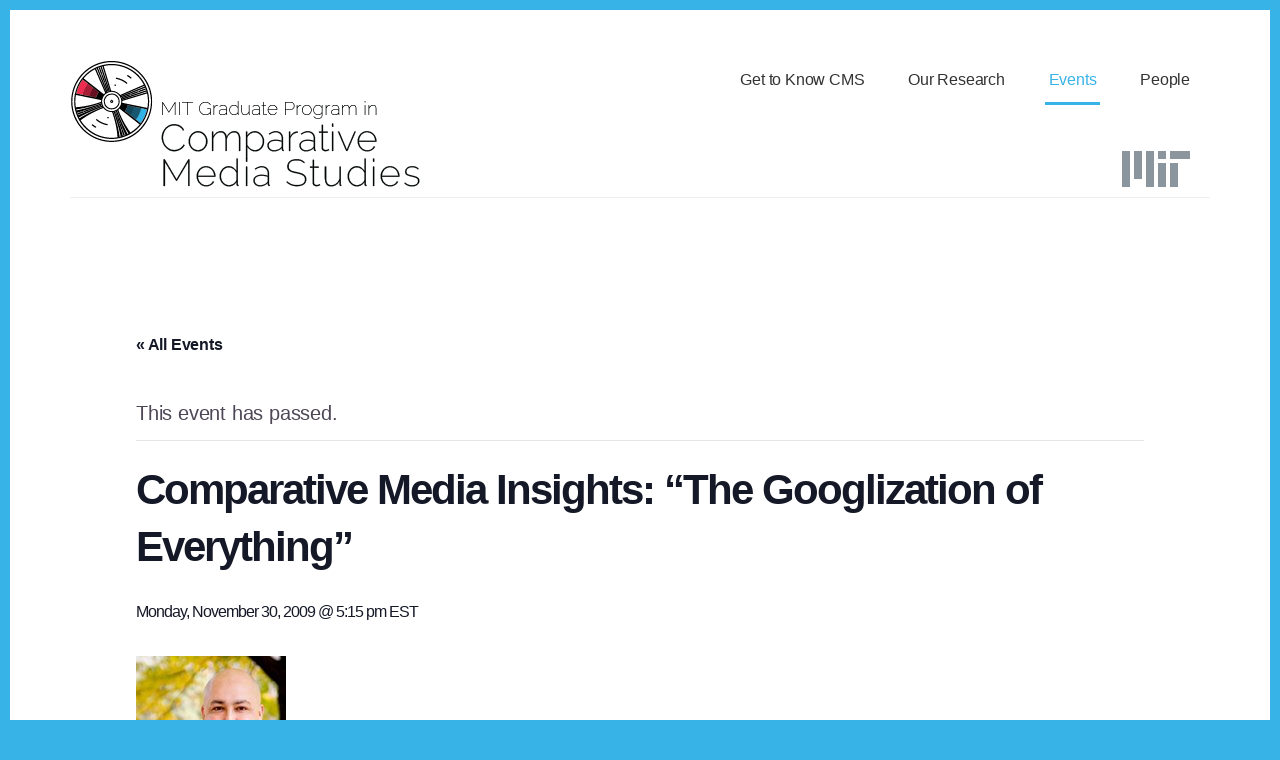

--- FILE ---
content_type: text/html; charset=UTF-8
request_url: https://cms.mit.edu/event/siva-vaidhyanathan-googlization-of-everything/
body_size: 75923
content:
<!DOCTYPE html>
<html lang="en-US">
<head >
<meta charset="UTF-8" />
<meta name="viewport" content="width=device-width, initial-scale=1" />
<link rel='stylesheet' id='tribe-events-views-v2-bootstrap-datepicker-styles-css'  href='https://cms.mit.edu/wp/wp-content/plugins/the-events-calendar/vendor/bootstrap-datepicker/css/bootstrap-datepicker.standalone.min.css?ver=5.16.1' media='all' />
<link rel='stylesheet' id='tec-variables-skeleton-css'  href='https://cms.mit.edu/wp/wp-content/plugins/the-events-calendar/common/src/resources/css/variables-skeleton.min.css?ver=4.15.1' media='all' />
<link rel='stylesheet' id='tec-variables-full-css'  href='https://cms.mit.edu/wp/wp-content/plugins/the-events-calendar/common/src/resources/css/variables-full.min.css?ver=4.15.1' media='all' />
<link rel='stylesheet' id='tribe-common-skeleton-style-css'  href='https://cms.mit.edu/wp/wp-content/plugins/the-events-calendar/common/src/resources/css/common-skeleton.min.css?ver=4.15.1' media='all' />
<link rel='stylesheet' id='tribe-common-full-style-css'  href='https://cms.mit.edu/wp/wp-content/plugins/the-events-calendar/common/src/resources/css/common-full.min.css?ver=4.15.1' media='all' />
<link rel='stylesheet' id='tribe-tooltipster-css-css'  href='https://cms.mit.edu/wp/wp-content/plugins/the-events-calendar/common/vendor/tooltipster/tooltipster.bundle.min.css?ver=4.15.1' media='all' />
<link rel='stylesheet' id='tribe-events-views-v2-skeleton-css'  href='https://cms.mit.edu/wp/wp-content/plugins/the-events-calendar/src/resources/css/views-skeleton.min.css?ver=5.16.1' media='all' />
<link rel='stylesheet' id='tribe-events-views-v2-full-css'  href='https://cms.mit.edu/wp/wp-content/plugins/the-events-calendar/src/resources/css/views-full.min.css?ver=5.16.1' media='all' />
<meta name='robots' content='index, follow, max-image-preview:large, max-snippet:-1, max-video-preview:-1' />

<!-- Google Tag Manager for WordPress by gtm4wp.com -->
<script data-cfasync="false" data-pagespeed-no-defer>
	var gtm4wp_datalayer_name = "dataLayer";
	var dataLayer = dataLayer || [];

	const gtm4wp_scrollerscript_debugmode         = false;
	const gtm4wp_scrollerscript_callbacktime      = 100;
	const gtm4wp_scrollerscript_readerlocation    = 150;
	const gtm4wp_scrollerscript_contentelementid  = "content";
	const gtm4wp_scrollerscript_scannertime       = 60;
</script>
<!-- End Google Tag Manager for WordPress by gtm4wp.com -->
	<!-- This site is optimized with the Yoast SEO Premium plugin v19.3 (Yoast SEO v20.4) - https://yoast.com/wordpress/plugins/seo/ -->
	<title>Comparative Media Insights: &quot;The Googlization of Everything&quot; — MIT Graduate Program in Comparative Media Studies</title>
	<meta name="description" content="Siva Vaidhyanathan asks, what are we really gaining and losing by inviting Google to be the lens through which we view the world?" />
	<link rel="canonical" href="https://cms.mit.edu/event/siva-vaidhyanathan-googlization-of-everything/" />
	<meta property="og:locale" content="en_US" />
	<meta property="og:type" content="article" />
	<meta property="og:title" content="Comparative Media Insights: &quot;The Googlization of Everything&quot;" />
	<meta property="og:description" content="Siva Vaidhyanathan asks, what are we really gaining and losing by inviting Google to be the lens through which we view the world?" />
	<meta property="og:url" content="https://cms.mit.edu/event/siva-vaidhyanathan-googlization-of-everything/" />
	<meta property="og:site_name" content="MIT Graduate Program in Comparative Media Studies" />
	<meta property="article:publisher" content="https://www.facebook.com/MITComparativeMediaStudies" />
	<meta property="og:image" content="https://cms.mit.edu/wp/wp-content/uploads/2009/12/Siva_250.jpg" />
	<meta property="og:image:width" content="150" />
	<meta property="og:image:height" content="225" />
	<meta property="og:image:type" content="image/jpeg" />
	<meta name="twitter:card" content="summary_large_image" />
	<meta name="twitter:site" content="@mit_cms" />
	<meta name="twitter:label1" content="Est. reading time" />
	<meta name="twitter:data1" content="1 minute" />
	<script type="application/ld+json" class="yoast-schema-graph">{"@context":"https://schema.org","@graph":[{"@type":"WebPage","@id":"https://cms.mit.edu/event/siva-vaidhyanathan-googlization-of-everything/","url":"https://cms.mit.edu/event/siva-vaidhyanathan-googlization-of-everything/","name":"Comparative Media Insights: \"The Googlization of Everything\" — MIT Graduate Program in Comparative Media Studies","isPartOf":{"@id":"https://cms.mit.edu/#website"},"primaryImageOfPage":{"@id":"https://cms.mit.edu/event/siva-vaidhyanathan-googlization-of-everything/#primaryimage"},"image":{"@id":"https://cms.mit.edu/event/siva-vaidhyanathan-googlization-of-everything/#primaryimage"},"thumbnailUrl":"https://cms.mit.edu/wp/wp-content/uploads/2009/12/Siva_250.jpg","datePublished":"2014-11-13T14:50:18+00:00","dateModified":"2014-11-13T14:50:18+00:00","description":"Siva Vaidhyanathan asks, what are we really gaining and losing by inviting Google to be the lens through which we view the world?","breadcrumb":{"@id":"https://cms.mit.edu/event/siva-vaidhyanathan-googlization-of-everything/#breadcrumb"},"inLanguage":"en-US","potentialAction":[{"@type":"ReadAction","target":["https://cms.mit.edu/event/siva-vaidhyanathan-googlization-of-everything/"]}]},{"@type":"ImageObject","inLanguage":"en-US","@id":"https://cms.mit.edu/event/siva-vaidhyanathan-googlization-of-everything/#primaryimage","url":"https://cms.mit.edu/wp/wp-content/uploads/2009/12/Siva_250.jpg","contentUrl":"https://cms.mit.edu/wp/wp-content/uploads/2009/12/Siva_250.jpg","width":150,"height":225,"caption":"Siva Vaidhyanathan"},{"@type":"BreadcrumbList","@id":"https://cms.mit.edu/event/siva-vaidhyanathan-googlization-of-everything/#breadcrumb","itemListElement":[{"@type":"ListItem","position":1,"name":"Home","item":"https://cms.mit.edu/"},{"@type":"ListItem","position":2,"name":"Events","item":"https://cms.mit.edu/events/"},{"@type":"ListItem","position":3,"name":"Comparative Media Insights: &#8220;The Googlization of Everything&#8221;"}]},{"@type":"WebSite","@id":"https://cms.mit.edu/#website","url":"https://cms.mit.edu/","name":"MIT Graduate Program in Comparative Media Studies","description":"Studying Media and Making Media","publisher":{"@id":"https://cms.mit.edu/#organization"},"potentialAction":[{"@type":"SearchAction","target":{"@type":"EntryPoint","urlTemplate":"https://cms.mit.edu/?s={search_term_string}"},"query-input":"required name=search_term_string"}],"inLanguage":"en-US"},{"@type":"Organization","@id":"https://cms.mit.edu/#organization","name":"MIT Graduate Program in Comparative Media Studies","url":"https://cms.mit.edu/","logo":{"@type":"ImageObject","inLanguage":"en-US","@id":"https://cms.mit.edu/#/schema/logo/image/","url":"https://cms.mit.edu/wp/wp-content/uploads/2020/05/GPCMS-site-icon-acronym.png","contentUrl":"https://cms.mit.edu/wp/wp-content/uploads/2020/05/GPCMS-site-icon-acronym.png","width":512,"height":511,"caption":"MIT Graduate Program in Comparative Media Studies"},"image":{"@id":"https://cms.mit.edu/#/schema/logo/image/"},"sameAs":["https://www.facebook.com/MITComparativeMediaStudies","https://twitter.com/mit_cms","https://www.instagram.com/mit_cms","https://www.youtube.com/c/MITComparativeMediaStudiesWriting"]}]}</script>
	<!-- / Yoast SEO Premium plugin. -->


<link rel='dns-prefetch' href='//player.vimeo.com' />
<link rel='dns-prefetch' href='//w.soundcloud.com' />
<link rel='dns-prefetch' href='//www.googletagmanager.com' />
<link rel='dns-prefetch' href='//fonts.googleapis.com' />
<link rel='dns-prefetch' href='//code.ionicframework.com' />
<link rel='dns-prefetch' href='//s.w.org' />
<link rel="alternate" type="application/rss+xml" title="MIT Graduate Program in Comparative Media Studies &raquo; Feed" href="https://cms.mit.edu/feed/" />
<link rel="alternate" type="application/rss+xml" title="MIT Graduate Program in Comparative Media Studies &raquo; Comments Feed" href="https://cms.mit.edu/comments/feed/" />
<link rel="alternate" type="text/calendar" title="MIT Graduate Program in Comparative Media Studies &raquo; iCal Feed" href="https://cms.mit.edu/events/?ical=1" />

<!-- Google Tag Manager for WordPress by gtm4wp.com -->
<!-- GTM Container placement set to automatic -->
<script data-cfasync="false" data-pagespeed-no-defer type="text/javascript">
	var dataLayer_content = {"visitorDoNotTrack":0,"pageTitle":"Comparative Media Insights: &quot;The Googlization of Everything&quot; — MIT Graduate Program in Comparative Media Studies","pagePostType":"tribe_events","pagePostType2":"single-tribe_events","pageAttributes":["ethics","google","privacy","siva-vaidhyanathan"],"pagePostAuthor":"GPCMS","pagePostDate":"November 13, 2014","pagePostDateYear":"2014","pagePostDateMonth":"11","pagePostDateDay":"13","pagePostDateDayName":"Thursday","pagePostDateHour":"09","pagePostDateMinute":"50","pagePostDateIso":"2014-11-13T09:50:18-05:00","pagePostDateUnix":1415872218};
	dataLayer.push( dataLayer_content );
</script>
<script data-cfasync="false">
(function(w,d,s,l,i){w[l]=w[l]||[];w[l].push({'gtm.start':
new Date().getTime(),event:'gtm.js'});var f=d.getElementsByTagName(s)[0],
j=d.createElement(s),dl=l!='dataLayer'?'&l='+l:'';j.async=true;j.src=
'//www.googletagmanager.com/gtm.'+'js?id='+i+dl;f.parentNode.insertBefore(j,f);
})(window,document,'script','dataLayer','GTM-KVF6L9W');
</script>
<!-- End Google Tag Manager -->
<!-- End Google Tag Manager for WordPress by gtm4wp.com --><link rel="alternate" type="application/rss+xml" title="MIT Graduate Program in Comparative Media Studies &raquo; Comparative Media Insights: &#8220;The Googlization of Everything&#8221; Comments Feed" href="https://cms.mit.edu/event/siva-vaidhyanathan-googlization-of-everything/feed/" />
<script>
window._wpemojiSettings = {"baseUrl":"https:\/\/s.w.org\/images\/core\/emoji\/14.0.0\/72x72\/","ext":".png","svgUrl":"https:\/\/s.w.org\/images\/core\/emoji\/14.0.0\/svg\/","svgExt":".svg","source":{"concatemoji":"https:\/\/cms.mit.edu\/wp\/wp-includes\/js\/wp-emoji-release.min.js?ver=6.0.5"}};
/*! This file is auto-generated */
!function(e,a,t){var n,r,o,i=a.createElement("canvas"),p=i.getContext&&i.getContext("2d");function s(e,t){var a=String.fromCharCode,e=(p.clearRect(0,0,i.width,i.height),p.fillText(a.apply(this,e),0,0),i.toDataURL());return p.clearRect(0,0,i.width,i.height),p.fillText(a.apply(this,t),0,0),e===i.toDataURL()}function c(e){var t=a.createElement("script");t.src=e,t.defer=t.type="text/javascript",a.getElementsByTagName("head")[0].appendChild(t)}for(o=Array("flag","emoji"),t.supports={everything:!0,everythingExceptFlag:!0},r=0;r<o.length;r++)t.supports[o[r]]=function(e){if(!p||!p.fillText)return!1;switch(p.textBaseline="top",p.font="600 32px Arial",e){case"flag":return s([127987,65039,8205,9895,65039],[127987,65039,8203,9895,65039])?!1:!s([55356,56826,55356,56819],[55356,56826,8203,55356,56819])&&!s([55356,57332,56128,56423,56128,56418,56128,56421,56128,56430,56128,56423,56128,56447],[55356,57332,8203,56128,56423,8203,56128,56418,8203,56128,56421,8203,56128,56430,8203,56128,56423,8203,56128,56447]);case"emoji":return!s([129777,127995,8205,129778,127999],[129777,127995,8203,129778,127999])}return!1}(o[r]),t.supports.everything=t.supports.everything&&t.supports[o[r]],"flag"!==o[r]&&(t.supports.everythingExceptFlag=t.supports.everythingExceptFlag&&t.supports[o[r]]);t.supports.everythingExceptFlag=t.supports.everythingExceptFlag&&!t.supports.flag,t.DOMReady=!1,t.readyCallback=function(){t.DOMReady=!0},t.supports.everything||(n=function(){t.readyCallback()},a.addEventListener?(a.addEventListener("DOMContentLoaded",n,!1),e.addEventListener("load",n,!1)):(e.attachEvent("onload",n),a.attachEvent("onreadystatechange",function(){"complete"===a.readyState&&t.readyCallback()})),(e=t.source||{}).concatemoji?c(e.concatemoji):e.wpemoji&&e.twemoji&&(c(e.twemoji),c(e.wpemoji)))}(window,document,window._wpemojiSettings);
</script>
<style>
img.wp-smiley,
img.emoji {
	display: inline !important;
	border: none !important;
	box-shadow: none !important;
	height: 1em !important;
	width: 1em !important;
	margin: 0 0.07em !important;
	vertical-align: -0.1em !important;
	background: none !important;
	padding: 0 !important;
}
</style>
	<link rel='stylesheet' id='tribe-events-v2-single-skeleton-css'  href='https://cms.mit.edu/wp/wp-content/plugins/the-events-calendar/src/resources/css/tribe-events-single-skeleton.min.css?ver=5.16.1' media='all' />
<link rel='stylesheet' id='tribe-events-v2-single-skeleton-full-css'  href='https://cms.mit.edu/wp/wp-content/plugins/the-events-calendar/src/resources/css/tribe-events-single-full.min.css?ver=5.16.1' media='all' />
<link rel='stylesheet' id='breakthrough-pro-css'  href='https://cms.mit.edu/wp/wp-content/themes/breakthrough-pro/style.css?ver=1.3.0' media='all' />
<style id='breakthrough-pro-inline-css'>

		.single .content .entry-content > p:first-of-type {
			font-size: 26px;
			letter-spacing: -0.7px;
		}
		
		cite,
		h4,
		h5,
		p.entry-meta a,
		.entry-title a:focus,
		.entry-title a:hover,
		.footer-widgets .widget .widget-title,
		.genesis-nav-menu a:focus,
		.genesis-nav-menu a:hover,
		.genesis-nav-menu .current-menu-item > a,
		.genesis-nav-menu .sub-menu .current-menu-item > a:focus,
		.genesis-nav-menu .sub-menu .current-menu-item > a:hover,
		.genesis-responsive-menu .genesis-nav-menu a:focus,
		.genesis-responsive-menu .genesis-nav-menu a:hover,
		.menu-toggle:focus,
		.menu-toggle:hover,
		.nav-primary .genesis-nav-menu .sub-menu a:focus,
		.nav-primary .genesis-nav-menu .sub-menu a:hover,
		.nav-primary .genesis-nav-menu .sub-menu .current-menu-item > a,
		.nav-primary .genesis-nav-menu .sub-menu .current-menu-item > a:focus,
		.nav-primary .genesis-nav-menu .sub-menu .current-menu-item > a:hover,
		.portfolio .entry-header .entry-meta a,
		.sub-menu-toggle:focus,
		.sub-menu-toggle:hover,
		.widget-title {
			color: #37b3e7;
		}

		.sidebar .enews-widget,
		.sidebar .enews-widget .widget-title {
			color: #000000;
		}

		button,
		input[type="button"],
		input[type="reset"],
		input[type="submit"],
		.archive-pagination a:focus,
		.archive-pagination a:hover,
		.archive-pagination .active a,
		.button,
		.message.primary,
		.sidebar .widget.enews-widget {
			background-color: #37b3e7;
			color: #000000;
		}

		.message.primary a {
			color: #000000;
		}

		a.button:focus,
		a.button:hover,
		button:focus,
		button:hover,
		input:focus[type="button"],
		input:hover[type="button"],
		input:focus[type="reset"],
		input:hover[type="reset"],
		input:focus[type="submit"],
		input:hover[type="submit"],
		.button:focus,
		.button:hover {
			background-color: #4bc7fb;
			box-shadow: 0 2px 10px 0 rgba(55,179,231,0.3);
			color: #000000;
		}

		input:focus,
		textarea:focus {
			border-color: #37b3e7;
			box-shadow: 0 3px 7px 0 rgba(55,179,231,0.3);
			outline: none;
		}

		body,
		.pricing-table .featured {
			border-color: #37b3e7;
		}

		.nav-primary .genesis-nav-menu a:focus,
		.nav-primary .genesis-nav-menu a:hover,
		.nav-primary .genesis-nav-menu .current-menu-item > a {
			border-bottom-color: #37b3e7;
			color: #37b3e7;
		}

		input[type="button"].text,
		input[type="reset"].text,
		input[type="submit"].text {
			border-color: #37b3e7;
			color: #37b3e7;
		}
		
		a {
			color: #a51d36;
		}

		a:focus,
		a:hover {
			color: #b9314a;
		}

		a.more-link,
		.comment-reply-link,
		.view-all-portfolio a {
			border-color: #a51d36;
			color: #a51d36;
		}

		a.more-link:focus,
		a.more-link:hover,
		.view-all-portfolio a:focus,
		.view-all-portfolio a:hover  {
			border-color: #b9314a;
			color: #b9314a;
		}

		.button-hero,
		button.button-hero,
		button.primary,
		input[type="button"].button-hero,
		input[type="button"].primary,
		input[type="reset"].button-hero,
		input[type="reset"].primary,
		input[type="submit"].button-hero,
		input[type="submit"].primary,
		.button.button-hero,
		.button.primary,
		.enews-widget input[type="submit"],
		.message.secondary,
		.sidebar .enews-widget input[type="submit"] {
			background-color: #a51d36;
			color: #ffffff;
		}

		.button.button-hero:focus,
		.button.button-hero:hover,
		button.button-hero:focus,
		button.button-hero:hover,
		button.primary:focus,
		button.primary:hover,
		input[type="button"].button-hero:focus,
		input[type="button"].button-hero:hover,
		input[type="button"].primary:focus,
		input[type="button"].primary:hover,
		input[type="reset"].button-hero:focus,
		input[type="reset"].button-hero:hover,
		input[type="reset"].primary:focus,
		input[type="reset"].primary:hover,
		input[type="submit"].button-hero:focus,
		input[type="submit"].button-hero:hover,
		input[type="submit"].primary:focus,
		input[type="submit"].primary:hover,
		.button.primary:focus,
		.button.primary:hover,
		.enews-widget input[type="submit"]:focus,
		.enews-widget input[type="submit"]:hover {
			background-color: #b9314a;
			box-shadow: 0 2px 10px 0 rgba(165,29,54,0.3);
			color: #ffffff;
		}

		a.button.text {
			background-color: #fff;
			border-bottom: 2px solid #a51d36;
			color: #a51d36;
		}

		a.button.text:focus,
		a.button.text:hover {
			background-color: #fff;
			border-bottom-color: #b9314a;
			color: #b9314a;
		}

		.message.secondary a {
			color: #ffffff;
		}

		
		.full-width-image img,
		.breakthrough-featured-image img,
		.portfolio-featured-image img {
			filter: none;
		}
</style>
<link rel='stylesheet' id='wp-block-library-css'  href='https://cms.mit.edu/wp/wp-includes/css/dist/block-library/style.min.css?ver=6.0.5' media='all' />
<link rel='stylesheet' id='tribe-events-v2-single-blocks-css'  href='https://cms.mit.edu/wp/wp-content/plugins/the-events-calendar/src/resources/css/tribe-events-single-blocks.min.css?ver=5.16.1' media='all' />
<style id='global-styles-inline-css'>
body{--wp--preset--color--black: #000000;--wp--preset--color--cyan-bluish-gray: #abb8c3;--wp--preset--color--white: #ffffff;--wp--preset--color--pale-pink: #f78da7;--wp--preset--color--vivid-red: #cf2e2e;--wp--preset--color--luminous-vivid-orange: #ff6900;--wp--preset--color--luminous-vivid-amber: #fcb900;--wp--preset--color--light-green-cyan: #7bdcb5;--wp--preset--color--vivid-green-cyan: #00d084;--wp--preset--color--pale-cyan-blue: #8ed1fc;--wp--preset--color--vivid-cyan-blue: #0693e3;--wp--preset--color--vivid-purple: #9b51e0;--wp--preset--color--theme-primary: #37b3e7;--wp--preset--color--theme-secondary: #a51d36;--wp--preset--gradient--vivid-cyan-blue-to-vivid-purple: linear-gradient(135deg,rgba(6,147,227,1) 0%,rgb(155,81,224) 100%);--wp--preset--gradient--light-green-cyan-to-vivid-green-cyan: linear-gradient(135deg,rgb(122,220,180) 0%,rgb(0,208,130) 100%);--wp--preset--gradient--luminous-vivid-amber-to-luminous-vivid-orange: linear-gradient(135deg,rgba(252,185,0,1) 0%,rgba(255,105,0,1) 100%);--wp--preset--gradient--luminous-vivid-orange-to-vivid-red: linear-gradient(135deg,rgba(255,105,0,1) 0%,rgb(207,46,46) 100%);--wp--preset--gradient--very-light-gray-to-cyan-bluish-gray: linear-gradient(135deg,rgb(238,238,238) 0%,rgb(169,184,195) 100%);--wp--preset--gradient--cool-to-warm-spectrum: linear-gradient(135deg,rgb(74,234,220) 0%,rgb(151,120,209) 20%,rgb(207,42,186) 40%,rgb(238,44,130) 60%,rgb(251,105,98) 80%,rgb(254,248,76) 100%);--wp--preset--gradient--blush-light-purple: linear-gradient(135deg,rgb(255,206,236) 0%,rgb(152,150,240) 100%);--wp--preset--gradient--blush-bordeaux: linear-gradient(135deg,rgb(254,205,165) 0%,rgb(254,45,45) 50%,rgb(107,0,62) 100%);--wp--preset--gradient--luminous-dusk: linear-gradient(135deg,rgb(255,203,112) 0%,rgb(199,81,192) 50%,rgb(65,88,208) 100%);--wp--preset--gradient--pale-ocean: linear-gradient(135deg,rgb(255,245,203) 0%,rgb(182,227,212) 50%,rgb(51,167,181) 100%);--wp--preset--gradient--electric-grass: linear-gradient(135deg,rgb(202,248,128) 0%,rgb(113,206,126) 100%);--wp--preset--gradient--midnight: linear-gradient(135deg,rgb(2,3,129) 0%,rgb(40,116,252) 100%);--wp--preset--duotone--dark-grayscale: url('#wp-duotone-dark-grayscale');--wp--preset--duotone--grayscale: url('#wp-duotone-grayscale');--wp--preset--duotone--purple-yellow: url('#wp-duotone-purple-yellow');--wp--preset--duotone--blue-red: url('#wp-duotone-blue-red');--wp--preset--duotone--midnight: url('#wp-duotone-midnight');--wp--preset--duotone--magenta-yellow: url('#wp-duotone-magenta-yellow');--wp--preset--duotone--purple-green: url('#wp-duotone-purple-green');--wp--preset--duotone--blue-orange: url('#wp-duotone-blue-orange');--wp--preset--font-size--small: 16px;--wp--preset--font-size--medium: 20px;--wp--preset--font-size--large: 24px;--wp--preset--font-size--x-large: 42px;--wp--preset--font-size--normal: 20px;--wp--preset--font-size--larger: 28px;}.has-black-color{color: var(--wp--preset--color--black) !important;}.has-cyan-bluish-gray-color{color: var(--wp--preset--color--cyan-bluish-gray) !important;}.has-white-color{color: var(--wp--preset--color--white) !important;}.has-pale-pink-color{color: var(--wp--preset--color--pale-pink) !important;}.has-vivid-red-color{color: var(--wp--preset--color--vivid-red) !important;}.has-luminous-vivid-orange-color{color: var(--wp--preset--color--luminous-vivid-orange) !important;}.has-luminous-vivid-amber-color{color: var(--wp--preset--color--luminous-vivid-amber) !important;}.has-light-green-cyan-color{color: var(--wp--preset--color--light-green-cyan) !important;}.has-vivid-green-cyan-color{color: var(--wp--preset--color--vivid-green-cyan) !important;}.has-pale-cyan-blue-color{color: var(--wp--preset--color--pale-cyan-blue) !important;}.has-vivid-cyan-blue-color{color: var(--wp--preset--color--vivid-cyan-blue) !important;}.has-vivid-purple-color{color: var(--wp--preset--color--vivid-purple) !important;}.has-black-background-color{background-color: var(--wp--preset--color--black) !important;}.has-cyan-bluish-gray-background-color{background-color: var(--wp--preset--color--cyan-bluish-gray) !important;}.has-white-background-color{background-color: var(--wp--preset--color--white) !important;}.has-pale-pink-background-color{background-color: var(--wp--preset--color--pale-pink) !important;}.has-vivid-red-background-color{background-color: var(--wp--preset--color--vivid-red) !important;}.has-luminous-vivid-orange-background-color{background-color: var(--wp--preset--color--luminous-vivid-orange) !important;}.has-luminous-vivid-amber-background-color{background-color: var(--wp--preset--color--luminous-vivid-amber) !important;}.has-light-green-cyan-background-color{background-color: var(--wp--preset--color--light-green-cyan) !important;}.has-vivid-green-cyan-background-color{background-color: var(--wp--preset--color--vivid-green-cyan) !important;}.has-pale-cyan-blue-background-color{background-color: var(--wp--preset--color--pale-cyan-blue) !important;}.has-vivid-cyan-blue-background-color{background-color: var(--wp--preset--color--vivid-cyan-blue) !important;}.has-vivid-purple-background-color{background-color: var(--wp--preset--color--vivid-purple) !important;}.has-black-border-color{border-color: var(--wp--preset--color--black) !important;}.has-cyan-bluish-gray-border-color{border-color: var(--wp--preset--color--cyan-bluish-gray) !important;}.has-white-border-color{border-color: var(--wp--preset--color--white) !important;}.has-pale-pink-border-color{border-color: var(--wp--preset--color--pale-pink) !important;}.has-vivid-red-border-color{border-color: var(--wp--preset--color--vivid-red) !important;}.has-luminous-vivid-orange-border-color{border-color: var(--wp--preset--color--luminous-vivid-orange) !important;}.has-luminous-vivid-amber-border-color{border-color: var(--wp--preset--color--luminous-vivid-amber) !important;}.has-light-green-cyan-border-color{border-color: var(--wp--preset--color--light-green-cyan) !important;}.has-vivid-green-cyan-border-color{border-color: var(--wp--preset--color--vivid-green-cyan) !important;}.has-pale-cyan-blue-border-color{border-color: var(--wp--preset--color--pale-cyan-blue) !important;}.has-vivid-cyan-blue-border-color{border-color: var(--wp--preset--color--vivid-cyan-blue) !important;}.has-vivid-purple-border-color{border-color: var(--wp--preset--color--vivid-purple) !important;}.has-vivid-cyan-blue-to-vivid-purple-gradient-background{background: var(--wp--preset--gradient--vivid-cyan-blue-to-vivid-purple) !important;}.has-light-green-cyan-to-vivid-green-cyan-gradient-background{background: var(--wp--preset--gradient--light-green-cyan-to-vivid-green-cyan) !important;}.has-luminous-vivid-amber-to-luminous-vivid-orange-gradient-background{background: var(--wp--preset--gradient--luminous-vivid-amber-to-luminous-vivid-orange) !important;}.has-luminous-vivid-orange-to-vivid-red-gradient-background{background: var(--wp--preset--gradient--luminous-vivid-orange-to-vivid-red) !important;}.has-very-light-gray-to-cyan-bluish-gray-gradient-background{background: var(--wp--preset--gradient--very-light-gray-to-cyan-bluish-gray) !important;}.has-cool-to-warm-spectrum-gradient-background{background: var(--wp--preset--gradient--cool-to-warm-spectrum) !important;}.has-blush-light-purple-gradient-background{background: var(--wp--preset--gradient--blush-light-purple) !important;}.has-blush-bordeaux-gradient-background{background: var(--wp--preset--gradient--blush-bordeaux) !important;}.has-luminous-dusk-gradient-background{background: var(--wp--preset--gradient--luminous-dusk) !important;}.has-pale-ocean-gradient-background{background: var(--wp--preset--gradient--pale-ocean) !important;}.has-electric-grass-gradient-background{background: var(--wp--preset--gradient--electric-grass) !important;}.has-midnight-gradient-background{background: var(--wp--preset--gradient--midnight) !important;}.has-small-font-size{font-size: var(--wp--preset--font-size--small) !important;}.has-medium-font-size{font-size: var(--wp--preset--font-size--medium) !important;}.has-large-font-size{font-size: var(--wp--preset--font-size--large) !important;}.has-x-large-font-size{font-size: var(--wp--preset--font-size--x-large) !important;}
</style>
<link rel='stylesheet' id='slideshow-jquery-image-gallery-stylesheet_functional-css'  href='https://cms.mit.edu/wp/wp-content/plugins/slideshow-jquery-image-gallery/style/SlideshowPlugin/functional.css?ver=2.3.1' media='all' />
<link rel='stylesheet' id='slideshow-jquery-image-gallery-ajax-stylesheet_style-light-css'  href='https://cms.mit.edu/wp/wp-admin/admin-ajax.php?action=slideshow_jquery_image_gallery_load_stylesheet&#038;style=style-light&#038;ver=2.3.1' media='all' />
<link rel='stylesheet' id='slideshow-jquery-image-gallery-ajax-stylesheet_style-dark-css'  href='https://cms.mit.edu/wp/wp-admin/admin-ajax.php?action=slideshow_jquery_image_gallery_load_stylesheet&#038;style=style-dark&#038;ver=2.3.1' media='all' />
<link rel='stylesheet' id='slideshow-jquery-image-gallery-ajax-stylesheet_slideshow-jquery-image-gallery-custom-styles_1-css'  href='https://cms.mit.edu/wp/wp-admin/admin-ajax.php?action=slideshow_jquery_image_gallery_load_stylesheet&#038;style=slideshow-jquery-image-gallery-custom-styles_1&#038;ver=1390854755' media='all' />
<link rel='stylesheet' id='ppress-frontend-css'  href='https://cms.mit.edu/wp/wp-content/plugins/wp-user-avatar/assets/css/frontend.min.css?ver=3.2.4' media='all' />
<link rel='stylesheet' id='ppress-flatpickr-css'  href='https://cms.mit.edu/wp/wp-content/plugins/wp-user-avatar/assets/flatpickr/flatpickr.min.css?ver=3.2.4' media='all' />
<link rel='stylesheet' id='ppress-select2-css'  href='https://cms.mit.edu/wp/wp-content/plugins/wp-user-avatar/assets/select2/select2.min.css?ver=6.0.5' media='all' />
<link rel='stylesheet' id='breakthrough-pro-fonts-css'  href='https://fonts.googleapis.com/css?family=Alegreya+Sans%3A400%2C400i%2C700%7CPT+Serif%3A400%2C400i%2C700%2C700i&#038;display=swap&#038;ver=1.3.0' media='all' />
<link rel='stylesheet' id='ionicons-css'  href='//code.ionicframework.com/ionicons/2.0.1/css/ionicons.min.css?ver=1.3.0' media='all' />
<link rel='stylesheet' id='breakthrough-pro-gutenberg-css'  href='https://cms.mit.edu/wp/wp-content/themes/breakthrough-pro/lib/gutenberg/front-end.css?ver=1.3.0' media='all' />
<style id='breakthrough-pro-gutenberg-inline-css'>
.site-container .wp-block-button__link,
.site-container .wp-block-pullquote.is-style-solid-color {
	background-color: #37b3e7;
}

.wp-block-button__link:not(.has-background),
.wp-block-button__link:not(.has-background):focus,
.wp-block-button__link:not(.has-background):hover,
.wp-block-pullquote.is-style-solid-color:not(.has-background) {
	color: #000000;
}

.has-theme-primary-background-color,
.has-theme-primary-background-color.wp-block-button__link:focus,
.has-theme-primary-background-color.wp-block-button__link:hover,
.has-theme-primary-background-color.wp-block-button__link:visited,
.has-theme-primary-background-color.wp-block-pullquote.is-style-solid-color {
	color: #000000;
}

.has-theme-secondary-background-color,
.has-theme-secondary-background-color.wp-block-button__link:focus,
.has-theme-secondary-background-color.wp-block-button__link:hover,
.has-theme-secondary-background-color.wp-block-button__link:visited,
.has-theme-secondary-background-color.wp-block-pullquote.is-style-solid-color {
	color: #ffffff;
}

.site-container .is-style-outline.wp-block-button__link,
.site-container .is-style-outline .wp-block-button__link {
	background-color: transparent;
	color: #37b3e7;
}		.has-small-font-size {
			font-size: 16px !important;
		}		.has-normal-font-size {
			font-size: 20px !important;
		}		.has-large-font-size {
			font-size: 24px !important;
		}		.has-larger-font-size {
			font-size: 28px !important;
		}		.site-container .has-theme-primary-color,
		.site-container .wp-block-button__link.has-theme-primary-color,
		.site-container .is-style-outline .wp-block-button__link.has-theme-primary-color {
			color: #37b3e7;
		}

		.site-container .has-theme-primary-background-color,
		.site-container .wp-block-button__link.has-theme-primary-background-color,
		.site-container .is-style-outline .wp-block-button__link.has-theme-primary-background-color,
		.site-container .wp-block-pullquote.is-style-solid-color.has-theme-primary-background-color {
			background-color: #37b3e7;
		}		.site-container .has-theme-secondary-color,
		.site-container .wp-block-button__link.has-theme-secondary-color,
		.site-container .is-style-outline .wp-block-button__link.has-theme-secondary-color {
			color: #a51d36;
		}

		.site-container .has-theme-secondary-background-color,
		.site-container .wp-block-button__link.has-theme-secondary-background-color,
		.site-container .is-style-outline .wp-block-button__link.has-theme-secondary-background-color,
		.site-container .wp-block-pullquote.is-style-solid-color.has-theme-secondary-background-color {
			background-color: #a51d36;
		}
</style>
<script src='https://cms.mit.edu/wp/wp-includes/js/jquery/jquery.min.js?ver=3.6.0' id='jquery-core-js'></script>
<script src='https://cms.mit.edu/wp/wp-includes/js/jquery/jquery-migrate.min.js?ver=3.3.2' id='jquery-migrate-js'></script>
<script src='https://cms.mit.edu/wp/wp-content/plugins/the-events-calendar/common/src/resources/js/tribe-common.min.js?ver=4.15.1' id='tribe-common-js'></script>
<script src='https://cms.mit.edu/wp/wp-content/plugins/the-events-calendar/src/resources/js/views/breakpoints.js?ver=5.16.1' id='tribe-events-views-v2-breakpoints-js'></script>
<script id='slideshow-jquery-image-gallery-script-js-extra'>
var slideshow_jquery_image_gallery_script_adminURL = "https:\/\/cms.mit.edu\/wp\/wp-admin\/";
</script>
<script src='https://cms.mit.edu/wp/wp-content/plugins/slideshow-jquery-image-gallery/js/min/all.frontend.min.js?ver=2.3.1' id='slideshow-jquery-image-gallery-script-js'></script>
<script src='https://cms.mit.edu/wp/wp-content/plugins/wp-user-avatar/assets/flatpickr/flatpickr.min.js?ver=6.0.5' id='ppress-flatpickr-js'></script>
<script src='https://cms.mit.edu/wp/wp-content/plugins/wp-user-avatar/assets/select2/select2.min.js?ver=6.0.5' id='ppress-select2-js'></script>
<script src='https://cms.mit.edu/wp/wp-content/plugins/duracelltomi-google-tag-manager/js/analytics-talk-content-tracking.js?ver=1.16.1' id='gtm4wp-scroll-tracking-js'></script>

<!-- Google Analytics snippet added by Site Kit -->
<script src='https://www.googletagmanager.com/gtag/js?id=UA-747705-14' id='google_gtagjs-js' async></script>
<script id='google_gtagjs-js-after'>
window.dataLayer = window.dataLayer || [];function gtag(){dataLayer.push(arguments);}
gtag('set', 'linker', {"domains":["cms.mit.edu"]} );
gtag("js", new Date());
gtag("set", "developer_id.dZTNiMT", true);
gtag("config", "UA-747705-14", {"anonymize_ip":true});
</script>

<!-- End Google Analytics snippet added by Site Kit -->
<link rel="https://api.w.org/" href="https://cms.mit.edu/wp-json/" /><link rel="alternate" type="application/json" href="https://cms.mit.edu/wp-json/wp/v2/tribe_events/21329" /><link rel="EditURI" type="application/rsd+xml" title="RSD" href="https://cms.mit.edu/wp/xmlrpc.php?rsd" />
<link rel="wlwmanifest" type="application/wlwmanifest+xml" href="https://cms.mit.edu/wp/wp-includes/wlwmanifest.xml" /> 
<meta name="generator" content="WordPress 6.0.5" />
<link rel='shortlink' href='https://cms.mit.edu/?p=21329' />
<link rel="alternate" type="application/json+oembed" href="https://cms.mit.edu/wp-json/oembed/1.0/embed?url=https%3A%2F%2Fcms.mit.edu%2Fevent%2Fsiva-vaidhyanathan-googlization-of-everything%2F" />
<link rel="alternate" type="text/xml+oembed" href="https://cms.mit.edu/wp-json/oembed/1.0/embed?url=https%3A%2F%2Fcms.mit.edu%2Fevent%2Fsiva-vaidhyanathan-googlization-of-everything%2F&#038;format=xml" />
<meta name="generator" content="Site Kit by Google 1.110.0" /><meta name="tec-api-version" content="v1"><meta name="tec-api-origin" content="https://cms.mit.edu"><link rel="alternate" href="https://cms.mit.edu/wp-json/tribe/events/v1/events/21329" /><script id="mcjs">!function(c,h,i,m,p){m=c.createElement(h),p=c.getElementsByTagName(h)[0],m.async=1,m.src=i,p.parentNode.insertBefore(m,p)}(document,"script","https://chimpstatic.com/mcjs-connected/js/users/70543aaa7e732813eb2cf860a/7e8dbf2458c5936a729db3c90.js");</script><style id="custom-background-css">
body.custom-background { background-color: #37b3e7; }
</style>
	<script type="application/ld+json">
[{"@context":"http://schema.org","@type":"Event","name":"Comparative Media Insights: &#8220;The Googlization of Everything&#8221;","description":"&lt;p&gt;Siva Vaidhyanathan asks, what are we really gaining and losing by inviting Google to be the lens through which we view the world?&lt;/p&gt;\\n","image":"https://cms.mit.edu/wp/wp-content/uploads/2009/12/Siva_250.jpg","url":"https://cms.mit.edu/event/siva-vaidhyanathan-googlization-of-everything/","eventAttendanceMode":"https://schema.org/OfflineEventAttendanceMode","startDate":"2009-11-30T17:15:00-05:00","endDate":"2009-11-30T17:15:00-05:00","location":{"@type":"Place","name":"MIT Building 14N, Room 313","description":"","url":"","address":{"@type":"PostalAddress","streetAddress":"160 Memorial Drive","addressLocality":"Cambridge","addressRegion":"MA","postalCode":"02139","addressCountry":"United States"},"telephone":"","sameAs":""},"performer":"Organization"}]
</script><link rel="icon" href="https://cms.mit.edu/wp/wp-content/uploads/2020/05/cropped-GPCMS-site-icon-acronym-1-32x32.png" sizes="32x32" />
<link rel="icon" href="https://cms.mit.edu/wp/wp-content/uploads/2020/05/cropped-GPCMS-site-icon-acronym-1-192x192.png" sizes="192x192" />
<link rel="apple-touch-icon" href="https://cms.mit.edu/wp/wp-content/uploads/2020/05/cropped-GPCMS-site-icon-acronym-1-180x180.png" />
<meta name="msapplication-TileImage" content="https://cms.mit.edu/wp/wp-content/uploads/2020/05/cropped-GPCMS-site-icon-acronym-1-270x270.png" />
		<style id="wp-custom-css">
			/* Preloading Google fonts */
@font-face {
    font-family: 'Ionicons';
    src: url('https://cms.mit.edu/wp/wp-content/uploads/fonts/Ionicons.woff2') format('woff2'),
        url('https://cms.mit.edu/wp/wp-content/uploads/fonts/Ionicons.woff') format('woff');
    font-weight: 500;
    font-style: normal;
    font-display: swap;
}

body {
	font-family: 'Lato', sans-serif !important;
}

h1, h2, h3, h4, h5, h6 {
	font-family: 'Raleway', sans-serif !important;
	font-weight: 300;
}

h2 {
	letter-spacing: -1px
}

h4.widgettitle {
	color: #11566f;
}

.title-area {
	width: 350px;
}

/* Better smaller size for site logo on small screens */
@media only screen and (max-width: 500px) {
  .custom-logo {
    width: 75%;
  }
}

.hero-title {
	max-width: none;
}

h2.hero-title {
	margin-bottom: 55px;
}

.genesis-nav-menu {
	font-weight: 500;
}

/* Anything starting with .tribe has to do with event pages */

.tribe_events > ul > li {
	list-style-type: disc;
	margin-left: 1em;
}

.tribe-list-widget, .tribe-events-widget-link, h4.widget-title {
	text-align: center;
}

.tribe-events-title, .tribe-mini-calendar-event .list-info {
	font-size: 20px !important;
}

.tribe-block__venue__name h3 {
	font-size: 2rem;
}

.tribe-block__venue__address {
	font-size: 1.5rem;
}

.tribe-block__venue__name > h3:before {
	content: "Location: "
}

.widget ol > li {
	text-indent: 0;
}

/* Get Instagram embed to fit properly on mobile */
iframe.instagram-media {
  min-width: auto !important;
}

/* Center MailChimp embed */
.mc4wp-form-fields {
	width: 63%;
	margin: 0 auto;
}

/* Remove bullet from MailChimp list items */
.mc4wp-form-fields ul > li {
  list-style-type: none;
}

#footer h4.widget-title {
	text-align: left;
	font-weight: bold;
	color: #11566f;
}

/* mit logo 2024 */
.site-header > .wrap {
  display: grid;
  grid-template-columns: 1fr max-content;
  grid-template-rows: auto 1fr;
  grid-template-areas:
    "sitelogo nav"
    "sitelogo mitlogo";
  gap: 20px 20px;
}
.site-header > .wrap::before,
.site-header > .wrap::after {
  display: none;
}
.site-header .title-area {
  float: none;
  grid-area: sitelogo;
  justify-self: start;
  align-self: center;
}
.mitlogo-header {
  grid-area: mitlogo;
  justify-self: end;
  align-self: end;
  margin-right: 20px;
  padding: 10px 0;
}
.mitlogo-header a {
  display: block;
  width: 68px;
  line-height: 0;
}
.mitlogo-header svg {
  width: 100%;
}
.site-header .nav-primary {
  grid-area: nav;
  justify-self: end;
  align-self: center;
}
.site-header .nav-primary,
.site-header .nav-primary .wrap {
  max-width: 100%;
}
@media screen and (max-width: 1249px) {
  .site-header > .wrap {
    grid-template-columns: 1fr max-content;
    grid-template-rows: 1fr auto;
    grid-template-areas:
      "sitelogo mitlogo"
      "nav      nav";
    gap: 20px 20px;
  }
  .mitlogo-header {
    justify-self: end;
    align-self: end;
    margin-right: 0;
    padding: 10px 0;
  }
  .site-header .nav-primary {
    justify-self: center;
    align-self: center;
  }
}
@media screen and (max-width: 1023px) {
  .site-header > .wrap {
    grid-template-columns: 1fr max-content;
    grid-template-rows: auto 1fr auto;
    grid-template-areas:
      "sitelogo navtoggle"
      "sitelogo mitlogo"
      "nav      nav";
    gap: 20px 20px;
  }
  .site-header .menu-toggle {
    grid-area: navtoggle;
    justify-self: end;
    align-self: center;
    margin: 0;
    width: auto;
    display: flex;
    flex-flow: row nowrap;
    align-items: center;
  }
  .site-header .menu-toggle::before {
    font-size: 26px;
  }
  .mitlogo-header {
    justify-self: end;
    align-self: end;
    margin-right: 26px;
  }
}
@media screen and (max-width: 549px) {
  .site-header > .wrap {
    grid-template-columns: 1fr 1fr;
    grid-template-rows: auto auto auto;
    grid-template-areas:
      "sitelogo  sitelogo"
      "navtoggle mitlogo"
      "nav       nav";
    gap: 20px 20px;
  }
  .site-header .title-area {
    justify-self: center;
    align-self: center;
  }
  .site-header .custom-logo {
    width: auto;
  }
  .site-header .menu-toggle {
    justify-self: start;
    align-self: center;
    padding: 17px 26px 14px 26px !important;
  }
  .mitlogo-header {
    justify-self: end;
    align-self: center;
    margin-right: 0;
    margin-bottom: 0;
  }
  .mitlogo-header a {
    width: 51px;
  }
}
		</style>
		</head>
<body class="tribe_events-template-default single single-tribe_events postid-21329 custom-background wp-custom-logo wp-embed-responsive tribe-events-page-template tribe-theme-genesis tribe-no-js tribe-filter-live header-full-width full-width-content genesis-breadcrumbs-hidden"><svg xmlns="http://www.w3.org/2000/svg" viewBox="0 0 0 0" width="0" height="0" focusable="false" role="none" style="visibility: hidden; position: absolute; left: -9999px; overflow: hidden;" ><defs><filter id="wp-duotone-dark-grayscale"><feColorMatrix color-interpolation-filters="sRGB" type="matrix" values=" .299 .587 .114 0 0 .299 .587 .114 0 0 .299 .587 .114 0 0 .299 .587 .114 0 0 " /><feComponentTransfer color-interpolation-filters="sRGB" ><feFuncR type="table" tableValues="0 0.49803921568627" /><feFuncG type="table" tableValues="0 0.49803921568627" /><feFuncB type="table" tableValues="0 0.49803921568627" /><feFuncA type="table" tableValues="1 1" /></feComponentTransfer><feComposite in2="SourceGraphic" operator="in" /></filter></defs></svg><svg xmlns="http://www.w3.org/2000/svg" viewBox="0 0 0 0" width="0" height="0" focusable="false" role="none" style="visibility: hidden; position: absolute; left: -9999px; overflow: hidden;" ><defs><filter id="wp-duotone-grayscale"><feColorMatrix color-interpolation-filters="sRGB" type="matrix" values=" .299 .587 .114 0 0 .299 .587 .114 0 0 .299 .587 .114 0 0 .299 .587 .114 0 0 " /><feComponentTransfer color-interpolation-filters="sRGB" ><feFuncR type="table" tableValues="0 1" /><feFuncG type="table" tableValues="0 1" /><feFuncB type="table" tableValues="0 1" /><feFuncA type="table" tableValues="1 1" /></feComponentTransfer><feComposite in2="SourceGraphic" operator="in" /></filter></defs></svg><svg xmlns="http://www.w3.org/2000/svg" viewBox="0 0 0 0" width="0" height="0" focusable="false" role="none" style="visibility: hidden; position: absolute; left: -9999px; overflow: hidden;" ><defs><filter id="wp-duotone-purple-yellow"><feColorMatrix color-interpolation-filters="sRGB" type="matrix" values=" .299 .587 .114 0 0 .299 .587 .114 0 0 .299 .587 .114 0 0 .299 .587 .114 0 0 " /><feComponentTransfer color-interpolation-filters="sRGB" ><feFuncR type="table" tableValues="0.54901960784314 0.98823529411765" /><feFuncG type="table" tableValues="0 1" /><feFuncB type="table" tableValues="0.71764705882353 0.25490196078431" /><feFuncA type="table" tableValues="1 1" /></feComponentTransfer><feComposite in2="SourceGraphic" operator="in" /></filter></defs></svg><svg xmlns="http://www.w3.org/2000/svg" viewBox="0 0 0 0" width="0" height="0" focusable="false" role="none" style="visibility: hidden; position: absolute; left: -9999px; overflow: hidden;" ><defs><filter id="wp-duotone-blue-red"><feColorMatrix color-interpolation-filters="sRGB" type="matrix" values=" .299 .587 .114 0 0 .299 .587 .114 0 0 .299 .587 .114 0 0 .299 .587 .114 0 0 " /><feComponentTransfer color-interpolation-filters="sRGB" ><feFuncR type="table" tableValues="0 1" /><feFuncG type="table" tableValues="0 0.27843137254902" /><feFuncB type="table" tableValues="0.5921568627451 0.27843137254902" /><feFuncA type="table" tableValues="1 1" /></feComponentTransfer><feComposite in2="SourceGraphic" operator="in" /></filter></defs></svg><svg xmlns="http://www.w3.org/2000/svg" viewBox="0 0 0 0" width="0" height="0" focusable="false" role="none" style="visibility: hidden; position: absolute; left: -9999px; overflow: hidden;" ><defs><filter id="wp-duotone-midnight"><feColorMatrix color-interpolation-filters="sRGB" type="matrix" values=" .299 .587 .114 0 0 .299 .587 .114 0 0 .299 .587 .114 0 0 .299 .587 .114 0 0 " /><feComponentTransfer color-interpolation-filters="sRGB" ><feFuncR type="table" tableValues="0 0" /><feFuncG type="table" tableValues="0 0.64705882352941" /><feFuncB type="table" tableValues="0 1" /><feFuncA type="table" tableValues="1 1" /></feComponentTransfer><feComposite in2="SourceGraphic" operator="in" /></filter></defs></svg><svg xmlns="http://www.w3.org/2000/svg" viewBox="0 0 0 0" width="0" height="0" focusable="false" role="none" style="visibility: hidden; position: absolute; left: -9999px; overflow: hidden;" ><defs><filter id="wp-duotone-magenta-yellow"><feColorMatrix color-interpolation-filters="sRGB" type="matrix" values=" .299 .587 .114 0 0 .299 .587 .114 0 0 .299 .587 .114 0 0 .299 .587 .114 0 0 " /><feComponentTransfer color-interpolation-filters="sRGB" ><feFuncR type="table" tableValues="0.78039215686275 1" /><feFuncG type="table" tableValues="0 0.94901960784314" /><feFuncB type="table" tableValues="0.35294117647059 0.47058823529412" /><feFuncA type="table" tableValues="1 1" /></feComponentTransfer><feComposite in2="SourceGraphic" operator="in" /></filter></defs></svg><svg xmlns="http://www.w3.org/2000/svg" viewBox="0 0 0 0" width="0" height="0" focusable="false" role="none" style="visibility: hidden; position: absolute; left: -9999px; overflow: hidden;" ><defs><filter id="wp-duotone-purple-green"><feColorMatrix color-interpolation-filters="sRGB" type="matrix" values=" .299 .587 .114 0 0 .299 .587 .114 0 0 .299 .587 .114 0 0 .299 .587 .114 0 0 " /><feComponentTransfer color-interpolation-filters="sRGB" ><feFuncR type="table" tableValues="0.65098039215686 0.40392156862745" /><feFuncG type="table" tableValues="0 1" /><feFuncB type="table" tableValues="0.44705882352941 0.4" /><feFuncA type="table" tableValues="1 1" /></feComponentTransfer><feComposite in2="SourceGraphic" operator="in" /></filter></defs></svg><svg xmlns="http://www.w3.org/2000/svg" viewBox="0 0 0 0" width="0" height="0" focusable="false" role="none" style="visibility: hidden; position: absolute; left: -9999px; overflow: hidden;" ><defs><filter id="wp-duotone-blue-orange"><feColorMatrix color-interpolation-filters="sRGB" type="matrix" values=" .299 .587 .114 0 0 .299 .587 .114 0 0 .299 .587 .114 0 0 .299 .587 .114 0 0 " /><feComponentTransfer color-interpolation-filters="sRGB" ><feFuncR type="table" tableValues="0.098039215686275 1" /><feFuncG type="table" tableValues="0 0.66274509803922" /><feFuncB type="table" tableValues="0.84705882352941 0.41960784313725" /><feFuncA type="table" tableValues="1 1" /></feComponentTransfer><feComposite in2="SourceGraphic" operator="in" /></filter></defs></svg>
<!-- GTM Container placement set to automatic -->
<!-- Google Tag Manager (noscript) -->
				<noscript><iframe src="https://www.googletagmanager.com/ns.html?id=GTM-KVF6L9W" height="0" width="0" style="display:none;visibility:hidden" aria-hidden="true"></iframe></noscript>
<!-- End Google Tag Manager (noscript) -->
<!-- GTM Container placement set to automatic -->
<!-- Google Tag Manager (noscript) --><div class="site-container"><ul class="genesis-skip-link"><li><a href="#breakthrough-page-title" class="screen-reader-shortcut"> Skip to content</a></li><li><a href="#footer" class="screen-reader-shortcut"> Skip to footer</a></li></ul><header class="site-header"><div class="wrap"><div class="title-area"><a href="https://cms.mit.edu/" class="custom-logo-link" rel="home"><img width="350" height="127" src="https://cms.mit.edu/wp/wp-content/uploads/2020/05/cropped-GPCMS-website-logo-1.png" class="custom-logo" alt="MIT Graduate Program in Comparative Media Studies" srcset="https://cms.mit.edu/wp/wp-content/uploads/2020/05/cropped-GPCMS-website-logo-1.png 350w, https://cms.mit.edu/wp/wp-content/uploads/2020/05/cropped-GPCMS-website-logo-1-300x109.png 300w, https://cms.mit.edu/wp/wp-content/uploads/2020/05/cropped-GPCMS-website-logo-1-150x54.png 150w" sizes="(max-width: 350px) 100vw, 350px" /></a><p class="site-title">MIT Graduate Program in Comparative Media Studies</p><p class="site-description">Studying Media and Making Media</p></div><nav class="nav-primary" aria-label="Main" id="genesis-nav-primary"><div class="wrap"><ul id="menu-top-navigation" class="menu genesis-nav-menu menu-primary js-superfish"><li id="menu-item-35159" class="menu-item menu-item-type-post_type menu-item-object-page menu-item-35159"><a href="https://cms.mit.edu/about/"><span >Get to Know CMS</span></a></li>
<li id="menu-item-35164" class="menu-item menu-item-type-post_type menu-item-object-page menu-item-35164"><a href="https://cms.mit.edu/research/"><span >Our Research</span></a></li>
<li id="menu-item-35158" class="menu-item menu-item-type-custom menu-item-object-custom current-menu-item current_page_item menu-item-35158"><a href="https://cms.mit.edu/events/"><span >Events</span></a></li>
<li id="menu-item-35165" class="menu-item menu-item-type-post_type menu-item-object-page menu-item-35165"><a href="https://cms.mit.edu/people/"><span >People</span></a></li>
</ul></div></nav></div></header><div class="site-inner"><main id="tribe-events-pg-template" class="tribe-events-pg-template"><div class="tribe-events-before-html"></div><span class="tribe-events-ajax-loading"><img class="tribe-events-spinner-medium" src="https://cms.mit.edu/wp/wp-content/plugins/the-events-calendar/src/resources/images/tribe-loading.gif" alt="Loading Events" /></span>
<div id="tribe-events-content" class="tribe-events-single">

	<p class="tribe-events-back">
		<a href="https://cms.mit.edu/events/"> &laquo; All Events</a>
	</p>

	<!-- Notices -->
	<div class="tribe-events-notices"><ul><li>This event has passed.</li></ul></div>
	<h1 class="tribe-events-single-event-title">Comparative Media Insights: &#8220;The Googlization of Everything&#8221;</h1>
	<div class="tribe-events-schedule tribe-clearfix">
		<h2><span class="tribe-event-date-start">Monday, November 30, 2009 @ 5:15 pm</span> <span class='timezone'> EST </span></h2>			</div>

	<!-- Event header -->
	<div id="tribe-events-header"  data-title="Comparative Media Insights: &quot;The Googlization of Everything&quot; — MIT Graduate Program in Comparative Media Studies" data-viewtitle="Comparative Media Insights: &#8220;The Googlization of Everything&#8221;">
		<!-- Navigation -->
		<nav class="tribe-events-nav-pagination" aria-label="Event Navigation">
			<ul class="tribe-events-sub-nav">
				<li class="tribe-events-nav-previous"><a href="https://cms.mit.edu/event/futures-of-entertainment-4/"><span>&laquo;</span> Futures of Entertainment 4</a></li>
				<li class="tribe-events-nav-next"><a href="https://cms.mit.edu/event/angela-dalianis-viva-las-vegas-neobaroque-conception/">Comparative Media Insights: &#8220;Viva Las Vegas: a Neo-Baroque Conception of the World&#8221; <span>&raquo;</span></a></li>
			</ul>
			<!-- .tribe-events-sub-nav -->
		</nav>
	</div>
	<!-- #tribe-events-header -->

			<div id="post-21329" class="post-21329 tribe_events type-tribe_events status-publish has-post-thumbnail tag-ethics tag-google tag-privacy tag-siva-vaidhyanathan tribe_events_cat-comparative-media-insights cat_comparative-media-insights entry">
			<!-- Event featured image, but exclude link -->
			<div class="tribe-events-event-image"><img width="150" height="225" src="https://cms.mit.edu/wp/wp-content/uploads/2009/12/Siva_250.jpg" class="attachment-full size-full wp-post-image" alt="" srcset="https://cms.mit.edu/wp/wp-content/uploads/2009/12/Siva_250.jpg 150w, https://cms.mit.edu/wp/wp-content/uploads/2009/12/Siva_250-36x55.jpg 36w" sizes="(max-width: 150px) 100vw, 150px" /></div>
			<!-- Event content -->
						<div class="tribe-events-single-event-description tribe-events-content">
				<figure id="attachment_2852" aria-describedby="caption-attachment-2852" style="width: 150px" class="wp-caption alignright"><a href="https://cmsw.mit.edu/wp/wp-content/uploads/2009/12/Siva_250.jpg"><img loading="lazy" src="https://cmsw.mit.edu/wp/wp-content/uploads/2009/12/Siva_250.jpg" alt="Siva Vaidhyanathan" width="150" height="225" class="size-full wp-image-2852" srcset="https://cms.mit.edu/wp/wp-content/uploads/2009/12/Siva_250.jpg 150w, https://cms.mit.edu/wp/wp-content/uploads/2009/12/Siva_250-36x55.jpg 36w" sizes="(max-width: 150px) 100vw, 150px" /></a><figcaption id="caption-attachment-2852" class="wp-caption-text">Siva Vaidhyanathan</figcaption></figure>
<p>Google seems omniscient, omnipotent, and omnipresent. It also claims to be benevolent. It&#8217;s no surprise that we hold the company to almost deific levels of awe and respect. But what are we really gaining and losing by inviting Google to be the lens through which we view the world? This talk will describe Siva Vaidhyanathan&#8217;s own apostasy and suggest ways we might live better with Google once we see it as a mere company rather than as a force for good and enlightenment in the world.</p>
<p><strong>Siva Vaidhyanathan</strong>, cultural historian and media scholar, is currently associate professor of media studies and law at the University of Virginia.</p>
			</div>
			<!-- .tribe-events-single-event-description -->
			<div class="tribe-events tribe-common">
	<div class="tribe-events-c-subscribe-dropdown__container">
		<div class="tribe-events-c-subscribe-dropdown">
			<div class="tribe-common-c-btn-border tribe-events-c-subscribe-dropdown__button" tabindex="0">
				<svg  class="tribe-common-c-svgicon tribe-common-c-svgicon--cal-export tribe-events-c-subscribe-dropdown__export-icon"  viewBox="0 0 23 17" xmlns="http://www.w3.org/2000/svg">
  <path fill-rule="evenodd" clip-rule="evenodd" d="M.128.896V16.13c0 .211.145.383.323.383h15.354c.179 0 .323-.172.323-.383V.896c0-.212-.144-.383-.323-.383H.451C.273.513.128.684.128.896Zm16 6.742h-.901V4.679H1.009v10.729h14.218v-3.336h.901V7.638ZM1.01 1.614h14.218v2.058H1.009V1.614Z" />
  <path d="M20.5 9.846H8.312M18.524 6.953l2.89 2.909-2.855 2.855" stroke-width="1.2" stroke-linecap="round" stroke-linejoin="round"/>
</svg>
				<button class="tribe-events-c-subscribe-dropdown__button-text">
					Add to calendar				</button>
				<svg  class="tribe-common-c-svgicon tribe-common-c-svgicon--caret-down tribe-events-c-subscribe-dropdown__button-icon"  viewBox="0 0 10 7" xmlns="http://www.w3.org/2000/svg"><path fill-rule="evenodd" clip-rule="evenodd" d="M1.008.609L5 4.6 8.992.61l.958.958L5 6.517.05 1.566l.958-.958z" class="tribe-common-c-svgicon__svg-fill"/></svg>
			</div>
			<div class="tribe-events-c-subscribe-dropdown__content">
				<ul class="tribe-events-c-subscribe-dropdown__list" tabindex="0">
											
<li class="tribe-events-c-subscribe-dropdown__list-item">
	<a
		href="https://www.google.com/calendar/event?action=TEMPLATE&#038;dates=20091130T171500/20091130T171500&#038;text=Comparative%20Media%20Insights%3A%20%26%238220%3BThe%20Googlization%20of%20Everything%26%238221%3B&#038;details=%5Bcaption+id%3D%22attachment_2852%22+align%3D%22alignright%22+width%3D%22150%22%5D%3Ca+href%3D%22https%3A%2F%2Fcmsw.mit.edu%2Fwp%2Fwp-content%2Fuploads%2F2009%2F12%2FSiva_250.jpg%22%3E%3Cimg+src%3D%22https%3A%2F%2Fcmsw.mit.edu%2Fwp%2Fwp-content%2Fuploads%2F2009%2F12%2FSiva_250.jpg%22+alt%3D%22Siva+Vaidhyanathan%22+width%3D%22150%22+height%3D%22225%22+class%3D%22size-full+wp-image-2852%22+%2F%3E%3C%2Fa%3E+Siva+Vaidhyanathan%5B%2Fcaption%5DGoogle+seems+omniscient%2C+omnipotent%2C+and+omnipresent.+It+also+claims+to+be+benevolent.+It%27s+no+surprise+that+we+hold+the+company+to+almost+deific+levels+of+awe+and+respect.+But+what+are+we+really+gaining+and+losing+by+inviting+Google+to+be+the+lens+through+which+we+view+the+world%3F+This+talk+will+describe+Siva+Vaidhyanathan%27s+own+apostasy+and+suggest+ways+we+might+live+better+with+Google+once+we+see+it+as+a+mere+company+rather+than+as+a+force+for+good+and+enlightenment+in+the+world.%3Cstrong%3ESiva+Vaidhyanathan%3C%20(View%20Full%20event%20Description%20Here:%20https://cms.mit.edu/event/siva-vaidhyanathan-googlization-of-everything/)&#038;location=MIT%20Building%2014N,%20Room%20313,%20160%20Memorial%20Drive,%20Cambridge,%20MA,%2002139,%20United%20States&#038;trp=false&#038;ctz=America/New_York&#038;sprop=website:https://cms.mit.edu"
		class="tribe-events-c-subscribe-dropdown__list-item-link"
		tabindex="0"
		target="_blank"
		rel="noopener noreferrer nofollow noindex"
	>
		Google Calendar	</a>
</li>
											
<li class="tribe-events-c-subscribe-dropdown__list-item">
	<a
		href="webcal://cms.mit.edu/event/siva-vaidhyanathan-googlization-of-everything/?ical=1"
		class="tribe-events-c-subscribe-dropdown__list-item-link"
		tabindex="0"
		target="_blank"
		rel="noopener noreferrer nofollow noindex"
	>
		iCalendar	</a>
</li>
											
<li class="tribe-events-c-subscribe-dropdown__list-item">
	<a
		href="https://outlook.office.com/owa/?path=/calendar/action/compose&#038;rrv=addevent&#038;startdt=2009-11-30T17:15:00&#038;enddt=2009-11-30T17:15:00&#038;location=MIT%20Building%2014N,%20Room%20313,%20160%20Memorial%20Drive,%20Cambridge,%20MA,%2002139,%20United%20States&#038;subject=Comparative%20Media%20Insights%3A%20%22The%20Googlization%20of%20Everything%22&#038;body=%5Bcaption%20id%3D%22attachment_2852%22%20align%3D%22alignright%22%20width%3D%22150%22%5D%20Siva%20Vaidhyanathan%5B%2Fcaption%5DGoogle%20seems%20omniscient%2C%20omnipotent%2C%20and%20omnipresent.%20It%20also%20claims%20to%20be%20benevolent.%20It%27s%20no%20surprise%20that%20we%20hold%20the%20company%20to%20almost%20deific%20levels%20of%20awe%20and%20respect.%20But%20what%20are%20we%20really%20gaining%20and%20losing%20by%20inviting%20Google%20to%20be%20the%20lens%20through%20which%20we%20view%20the%20world%3F%20This%20talk%20will%20describe%20Siva%20Vaidhyanathan%27s%20own%20apostasy%20and%20suggest%20ways%20we%20might%20live%20better%20with%20Google%20once%20we%20see%20it%20as%20a%20mere%20company%20rather%20than%20as%20a%20force%20for%20good%20and%20enlightenment%20in%20the%20world.Siva%20Vaidhyanathan%2C%20cultural%20historian%20and%20media%20scholar%2C%20is%20currently%20associate%20professor%20of%20media%20studies%20and%20law%20at%20the%20University%20of%20Virginia."
		class="tribe-events-c-subscribe-dropdown__list-item-link"
		tabindex="0"
		target="_blank"
		rel="noopener noreferrer nofollow noindex"
	>
		Outlook 365	</a>
</li>
											
<li class="tribe-events-c-subscribe-dropdown__list-item">
	<a
		href="https://outlook.live.com/owa/?path=/calendar/action/compose&#038;rrv=addevent&#038;startdt=2009-11-30T17:15:00&#038;enddt=2009-11-30T17:15:00&#038;location=MIT%20Building%2014N,%20Room%20313,%20160%20Memorial%20Drive,%20Cambridge,%20MA,%2002139,%20United%20States&#038;subject=Comparative%20Media%20Insights%3A%20%22The%20Googlization%20of%20Everything%22&#038;body=%5Bcaption%20id%3D%22attachment_2852%22%20align%3D%22alignright%22%20width%3D%22150%22%5D%20Siva%20Vaidhyanathan%5B%2Fcaption%5DGoogle%20seems%20omniscient%2C%20omnipotent%2C%20and%20omnipresent.%20It%20also%20claims%20to%20be%20benevolent.%20It%27s%20no%20surprise%20that%20we%20hold%20the%20company%20to%20almost%20deific%20levels%20of%20awe%20and%20respect.%20But%20what%20are%20we%20really%20gaining%20and%20losing%20by%20inviting%20Google%20to%20be%20the%20lens%20through%20which%20we%20view%20the%20world%3F%20This%20talk%20will%20describe%20Siva%20Vaidhyanathan%27s%20own%20apostasy%20and%20suggest%20ways%20we%20might%20live%20better%20with%20Google%20once%20we%20see%20it%20as%20a%20mere%20company%20rather%20than%20as%20a%20force%20for%20good%20and%20enlightenment%20in%20the%20world.Siva%20Vaidhyanathan%2C%20cultural%20historian%20and%20media%20scholar%2C%20is%20currently%20associate%20professor%20of%20media%20studies%20and%20law%20at%20the%20University%20of%20Virginia."
		class="tribe-events-c-subscribe-dropdown__list-item-link"
		tabindex="0"
		target="_blank"
		rel="noopener noreferrer nofollow noindex"
	>
		Outlook Live	</a>
</li>
									</ul>
			</div>
		</div>
	</div>
</div>

			<!-- Event meta -->
						
	<div class="tribe-events-single-section tribe-events-event-meta primary tribe-clearfix">


<div class="tribe-events-meta-group tribe-events-meta-group-details">
	<h2 class="tribe-events-single-section-title"> Details </h2>
	<dl>

		
			<dt class="tribe-events-start-date-label"> Date: </dt>
			<dd>
				<abbr class="tribe-events-abbr tribe-events-start-date published dtstart" title="2009-11-30"> Monday, November 30, 2009 </abbr>
			</dd>

			<dt class="tribe-events-start-time-label"> Time: </dt>
			<dd>
				<div class="tribe-events-abbr tribe-events-start-time published dtstart" title="2009-11-30">
					5:15 pm											<span class="tribe-events-abbr tribe-events-time-zone published ">EST</span>
									</div>
			</dd>

		
		
		<dt class="tribe-events-event-categories-label">Event Category:</dt> <dd class="tribe-events-event-categories"><a href="https://cms.mit.edu/events/category/comparative-media-insights/" rel="tag">Comparative Media Insights</a></dd>
		<dt class="tribe-event-tags-label">Event Tags:</dt><dd class="tribe-event-tags"><a href="https://cms.mit.edu/events/tag/ethics/" rel="tag">ethics</a>, <a href="https://cms.mit.edu/events/tag/google/" rel="tag">Google</a>, <a href="https://cms.mit.edu/events/tag/privacy/" rel="tag">privacy</a>, <a href="https://cms.mit.edu/events/tag/siva-vaidhyanathan/" rel="tag">Siva Vaidhyanathan</a></dd>
		
			</dl>
</div>

<div class="tribe-events-meta-group tribe-events-meta-group-venue">
	<h2 class="tribe-events-single-section-title"> Venue </h2>
	<dl>
		
		<dd class="tribe-venue"> MIT Building 14N, Room 313 </dd>

					<dd class="tribe-venue-location">
				<address class="tribe-events-address">
					<span class="tribe-address">

<span class="tribe-street-address">160 Memorial Drive</span>
	
		<br>
		<span class="tribe-locality">Cambridge</span><span class="tribe-delimiter">,</span>

	<abbr class="tribe-region tribe-events-abbr" title="Massachusetts">MA</abbr>

	<span class="tribe-postal-code">02139</span>

	<span class="tribe-country-name">United States</span>

</span>

											<a class="tribe-events-gmap" href="https://maps.google.com/maps?f=q&#038;source=s_q&#038;hl=en&#038;geocode=&#038;q=160+Memorial+Drive+Cambridge+MA+02139+United+States" title="Click to view a Google Map" target="_blank" rel="noreferrer noopener">+ Google Map</a>									</address>
			</dd>
		
		
		
			</dl>
</div>
<div class="tribe-events-meta-group tribe-events-meta-group-gmap">
<div class="tribe-events-venue-map">
	<div id="tribe-events-gmap-0" style="height: 350px; width: 100%" aria-hidden="true"></div><!-- #tribe-events-gmap- -->
</div>
</div>
	</div>


					</div> <!-- #post-x -->
			
	<!-- Event footer -->
	<div id="tribe-events-footer">
		<!-- Navigation -->
		<nav class="tribe-events-nav-pagination" aria-label="Event Navigation">
			<ul class="tribe-events-sub-nav">
				<li class="tribe-events-nav-previous"><a href="https://cms.mit.edu/event/futures-of-entertainment-4/"><span>&laquo;</span> Futures of Entertainment 4</a></li>
				<li class="tribe-events-nav-next"><a href="https://cms.mit.edu/event/angela-dalianis-viva-las-vegas-neobaroque-conception/">Comparative Media Insights: &#8220;Viva Las Vegas: a Neo-Baroque Conception of the World&#8221; <span>&raquo;</span></a></li>
			</ul>
			<!-- .tribe-events-sub-nav -->
		</nav>
	</div>
	<!-- #tribe-events-footer -->

</div><!-- #tribe-events-content -->
<div class="tribe-events-after-html"></div>
<!--
This calendar is powered by The Events Calendar.
http://evnt.is/18wn
-->
</main></div><div id="footer" class="footer-widgets"><h2 class="genesis-sidebar-title screen-reader-text">Footer</h2><div class="flexible-widgets widget-area  widget-full"><div class="wrap"><section id="custom_html-4" class="widget_text widget widget_custom_html"><div class="widget_text widget-wrap"><div class="textwidget custom-html-widget"><a href="https://web.mit.edu/" target="_blank" style="display:block;width:100%;max-width:300px;" rel="noopener"><img src="/wp/wp-content/uploads/2024/01/mit_lockup_std-three-line_rgb_black_crop.png" alt="Massachusetts Institute of Technology"></a>
<br /><br />

<a href="https://cmsw.mit.edu"><img src="https://cmsw.mit.edu/dev/wordpress/wp-content/uploads/2020/04/cmsw-logo-site-header.gif" alt="CMS/W logo"></a>

<br /><br />

	The CMS graduate program has its home in <a href="https://cmsw.mit.edu">Comparative Media Studies/Writing</a>

<br /><br />

Part of MIT's <a href="https://shass.mit.edu">School of Humanities, Arts, and Social Sciences</a></div></div></section>
</div></div></div><footer class="site-footer"><div class="wrap"><p><a rel="nofollow" href="https://cms.mit.edu/wp/wp-login.php">Log in</a> · MIT Policies on <a href="https://accessibility.mit.edu/">Accessibility</a>, <a href="https://referencepubs.mit.edu/what-we-do/nondiscrimination-policy">Nondiscrimination</a>, and <a href="https://web.mit.edu/privacy/">Privacy</a><br /></p></div></footer></div>		<script>
		( function ( body ) {
			'use strict';
			body.className = body.className.replace( /\btribe-no-js\b/, 'tribe-js' );
		} )( document.body );
		</script>
		<script>
/* add MIT logo to header */
const siblingEl = document.querySelector('.site-header .title-area');
if (siblingEl) {
  const mitLogoEl = document.createElement('div');
  mitLogoEl.innerHTML = '<a href="https://web.mit.edu/" target="_blank" rel="noopener"><svg version="1.1" xmlns="http://www.w3.org/2000/svg" x="0px" y="0px" viewBox="0 0 1360 720" role="img" aria-label="MIT logo"><path fill="#8b959e" d="M 720,720 H 880 V 240 H 720 Z M 960,160 h 400 V 0 H 960 Z M 720,0 h 160 v 160 H 720 Z M 480,720 H 640 V 0 H 480 Z M 240,560 H 400 V 0 H 240 Z M 0,720 H 160 V 0 H 0 Z m 960,0 h 160 V 240 H 960 Z"></path></svg></a>';
  mitLogoEl.classList.add('mitlogo-header');
  siblingEl.after(mitLogoEl);
}
</script>
<script> /* <![CDATA[ */var tribe_l10n_datatables = {"aria":{"sort_ascending":": activate to sort column ascending","sort_descending":": activate to sort column descending"},"length_menu":"Show _MENU_ entries","empty_table":"No data available in table","info":"Showing _START_ to _END_ of _TOTAL_ entries","info_empty":"Showing 0 to 0 of 0 entries","info_filtered":"(filtered from _MAX_ total entries)","zero_records":"No matching records found","search":"Search:","all_selected_text":"All items on this page were selected. ","select_all_link":"Select all pages","clear_selection":"Clear Selection.","pagination":{"all":"All","next":"Next","previous":"Previous"},"select":{"rows":{"0":"","_":": Selected %d rows","1":": Selected 1 row"}},"datepicker":{"dayNames":["Sunday","Monday","Tuesday","Wednesday","Thursday","Friday","Saturday"],"dayNamesShort":["Sun","Mon","Tue","Wed","Thu","Fri","Sat"],"dayNamesMin":["S","M","T","W","T","F","S"],"monthNames":["January","February","March","April","May","June","July","August","September","October","November","December"],"monthNamesShort":["January","February","March","April","May","June","July","August","September","October","November","December"],"monthNamesMin":["Jan","Feb","Mar","Apr","May","Jun","Jul","Aug","Sep","Oct","Nov","Dec"],"nextText":"Next","prevText":"Prev","currentText":"Today","closeText":"Done","today":"Today","clear":"Clear"}};/* ]]> */ </script><script src='https://cms.mit.edu/wp/wp-content/plugins/the-events-calendar/src/resources/js/views/month-grid.js?ver=5.16.1' id='tribe-events-views-v2-month-grid-js'></script>
<script src='https://cms.mit.edu/wp/wp-content/plugins/the-events-calendar/src/resources/js/views/viewport.js?ver=5.16.1' id='tribe-events-views-v2-viewport-js'></script>
<script src='https://cms.mit.edu/wp/wp-content/plugins/the-events-calendar/src/resources/js/views/accordion.js?ver=5.16.1' id='tribe-events-views-v2-accordion-js'></script>
<script src='https://cms.mit.edu/wp/wp-content/plugins/the-events-calendar/src/resources/js/views/events-bar.js?ver=5.16.1' id='tribe-events-views-v2-events-bar-js'></script>
<script src='https://cms.mit.edu/wp/wp-content/plugins/the-events-calendar/src/resources/js/views/events-bar-inputs.js?ver=5.16.1' id='tribe-events-views-v2-events-bar-inputs-js'></script>
<script src='https://cms.mit.edu/wp/wp-content/plugins/the-events-calendar/vendor/bootstrap-datepicker/js/bootstrap-datepicker.min.js?ver=5.16.1' id='tribe-events-views-v2-bootstrap-datepicker-js'></script>
<script src='https://cms.mit.edu/wp/wp-content/plugins/the-events-calendar/src/resources/js/views/view-selector.js?ver=5.16.1' id='tribe-events-views-v2-view-selector-js'></script>
<script src='https://cms.mit.edu/wp/wp-content/plugins/the-events-calendar/src/resources/js/views/datepicker.js?ver=5.16.1' id='tribe-events-views-v2-datepicker-js'></script>
<script src='https://cms.mit.edu/wp/wp-content/plugins/the-events-calendar/src/resources/js/views/navigation-scroll.js?ver=5.16.1' id='tribe-events-views-v2-navigation-scroll-js'></script>
<script src='https://cms.mit.edu/wp/wp-content/plugins/the-events-calendar/src/resources/js/views/ical-links.js?ver=5.16.1' id='tribe-events-views-v2-ical-links-js'></script>
<script src='https://cms.mit.edu/wp/wp-content/plugins/the-events-calendar/src/resources/js/views/multiday-events.js?ver=5.16.1' id='tribe-events-views-v2-multiday-events-js'></script>
<script src='https://cms.mit.edu/wp/wp-content/plugins/the-events-calendar/src/resources/js/views/month-mobile-events.js?ver=5.16.1' id='tribe-events-views-v2-month-mobile-events-js'></script>
<script src='https://cms.mit.edu/wp/wp-content/plugins/the-events-calendar/common/vendor/tooltipster/tooltipster.bundle.min.js?ver=4.15.1' id='tribe-tooltipster-js'></script>
<script src='https://cms.mit.edu/wp/wp-content/plugins/the-events-calendar/src/resources/js/views/tooltip.js?ver=5.16.1' id='tribe-events-views-v2-tooltip-js'></script>
<script id='ppress-frontend-script-js-extra'>
var pp_ajax_form = {"ajaxurl":"https:\/\/cms.mit.edu\/wp\/wp-admin\/admin-ajax.php","confirm_delete":"Are you sure?","deleting_text":"Deleting...","deleting_error":"An error occurred. Please try again.","nonce":"1e1a74dd60","disable_ajax_form":"false"};
</script>
<script src='https://cms.mit.edu/wp/wp-content/plugins/wp-user-avatar/assets/js/frontend.min.js?ver=3.2.4' id='ppress-frontend-script-js'></script>
<script src='https://cms.mit.edu/wp/wp-content/plugins/duracelltomi-google-tag-manager/js/gtm4wp-form-move-tracker.js?ver=1.16.1' id='gtm4wp-form-move-tracker-js'></script>
<script src='https://cms.mit.edu/wp/wp-content/plugins/duracelltomi-google-tag-manager/js/gtm4wp-youtube.js?ver=1.16.1' id='gtm4wp-youtube-js'></script>
<script src='https://player.vimeo.com/api/player.js?ver=1.0' id='gtm4wp-vimeo-api-js'></script>
<script src='https://cms.mit.edu/wp/wp-content/plugins/duracelltomi-google-tag-manager/js/gtm4wp-vimeo.js?ver=1.16.1' id='gtm4wp-vimeo-js'></script>
<script src='https://w.soundcloud.com/player/api.js?ver=1.0' id='gtm4wp-soundcloud-api-js'></script>
<script src='https://cms.mit.edu/wp/wp-content/plugins/duracelltomi-google-tag-manager/js/gtm4wp-soundcloud.js?ver=1.16.1' id='gtm4wp-soundcloud-js'></script>
<script src='https://cms.mit.edu/wp/wp-includes/js/comment-reply.min.js?ver=6.0.5' id='comment-reply-js'></script>
<script src='https://cms.mit.edu/wp/wp-includes/js/hoverIntent.min.js?ver=1.10.2' id='hoverIntent-js'></script>
<script src='https://cms.mit.edu/wp/wp-content/themes/genesis/lib/js/menu/superfish.min.js?ver=1.7.10' id='superfish-js'></script>
<script src='https://cms.mit.edu/wp/wp-content/themes/genesis/lib/js/menu/superfish.args.min.js?ver=3.3.5' id='superfish-args-js'></script>
<script src='https://cms.mit.edu/wp/wp-content/themes/genesis/lib/js/skip-links.min.js?ver=3.3.5' id='skip-links-js'></script>
<script id='breakthrough-pro-responsive-menu-js-extra'>
var genesis_responsive_menu = {"mainMenu":"Menu","menuIconClass":"ionicons-before ion-ios-drag","subMenu":"Submenu","subMenuIconClass":"ionicons-before ion-ios-arrow-down","menuClasses":{"others":[".nav-primary"]}};
</script>
<script src='https://cms.mit.edu/wp/wp-content/themes/breakthrough-pro/js/responsive-menus.min.js?ver=1.3.0' id='breakthrough-pro-responsive-menu-js'></script>
<script src='https://cms.mit.edu/wp/wp-content/themes/breakthrough-pro/js/jquery.matchHeight.min.js?ver=1.3.0' id='breakthrough-pro-match-height-js'></script>
<script id='breakthrough-pro-match-height-js-after'>
jQuery(document).ready( function() { jQuery( '.half-width-entries .content .entry, .flexible-widgets .entry, .pricing-table > div' ).matchHeight(); });
</script>
<script src='https://maps.googleapis.com/maps/api/js?key=AIzaSyDB-H3-Hn1ZArpPfOSGOPh19jdm6wXA-QQ&#038;ver=5.16.1' id='tribe-events-google-maps-js'></script>
<script id='tribe_events_embedded_map-js-extra'>
var tribeEventsSingleMap = {"addresses":[{"address":"160 Memorial Drive Cambridge MA 02139 United States ","title":"MIT Building 14N, Room 313"}],"zoom":"15","pin_url":""};
var tribeEventsSingleMap = {"addresses":[{"address":"160 Memorial Drive Cambridge MA 02139 United States ","title":"MIT Building 14N, Room 313","coords":["42.358576","-71.089568"]}],"zoom":"15","pin_url":""};
</script>
<script src='https://cms.mit.edu/wp/wp-content/plugins/the-events-calendar/src/resources/js/embedded-map.min.js?ver=5.16.1' id='tribe_events_embedded_map-js'></script>
<script src='https://cms.mit.edu/wp/wp-content/plugins/the-events-calendar/common/src/resources/js/utils/query-string.js?ver=4.15.1' id='tribe-query-string-js'></script>
<script src='https://cms.mit.edu/wp/wp-content/plugins/the-events-calendar/common/src/resources/js/underscore-before.js'></script>
<script src='https://cms.mit.edu/wp/wp-includes/js/underscore.min.js?ver=1.13.3' id='underscore-js'></script>
<script src='https://cms.mit.edu/wp/wp-content/plugins/the-events-calendar/common/src/resources/js/underscore-after.js'></script>
<script defer src='https://cms.mit.edu/wp/wp-content/plugins/the-events-calendar/src/resources/js/views/manager.js?ver=5.16.1' id='tribe-events-views-v2-manager-js'></script>
<style id='tribe-events-views-v2-full-inline-css' class='tec-customizer-inline-style' type='text/css'>
:root {
				/* Customizer-added Global Event styles */
				--tec-color-link-primary: #37b3e7;
--tec-color-link-accent: #37b3e7;
--tec-color-link-accent-hover: rgba(55,179,231, 0.8);
--tec-color-accent-primary: #b4ad33;
--tec-color-accent-primary-hover: rgba(180,173,51,0.8);
--tec-color-accent-primary-multiday: rgba(180,173,51,0.24);
--tec-color-accent-primary-multiday-hover: rgba(180,173,51,0.34);
--tec-color-accent-primary-active: rgba(180,173,51,0.9);
--tec-color-accent-primary-background: rgba(180,173,51,0.07);
--tec-color-background-secondary-datepicker: rgba(180,173,51,0.5);
--tec-color-accent-primary-background-datepicker: #b4ad33;
--tec-color-button-primary: #b4ad33;
--tec-color-button-primary-hover: rgba(180,173,51,0.8);
--tec-color-button-primary-active: rgba(180,173,51,0.9);
--tec-color-button-primary-background: rgba(180,173,51,0.07);
--tec-color-day-marker-current-month: #b4ad33;
--tec-color-day-marker-current-month-hover: rgba(180,173,51,0.8);
--tec-color-day-marker-current-month-active: rgba(180,173,51,0.9);
--tec-color-background-primary-multiday: rgba(180,173,51, 0.24);
--tec-color-background-primary-multiday-hover: rgba(180,173,51, 0.34);
--tec-color-background-primary-multiday-active: rgba(180,173,51, 0.34);
--tec-color-background-secondary-multiday: rgba(180,173,51, 0.24);
--tec-color-background-secondary-multiday-hover: rgba(180,173,51, 0.34);
			}:root {
				/* Customizer-added Events Bar styles */
				--tec-color-background-events-bar-submit-button: #b4ad33;
--tec-color-background-events-bar-submit-button-hover: rgba(180,173,51, 0.8);
--tec-color-background-events-bar-submit-button-active: rgba(180,173,51, 0.9);
			}
</style>
</body></html>


--- FILE ---
content_type: text/css
request_url: https://cms.mit.edu/wp/wp-content/plugins/the-events-calendar/src/resources/css/tribe-events-single-blocks.min.css?ver=5.16.1
body_size: 13094
content:
.single-tribe_events .tribe-blocks-editor .tribe-events-single-event-title{font-size:revert;line-height:revert}.tribe-block__event-website{font-family:var(--tec-font-family-sans-serif)}.tribe-block__event-website a{background-color:var(--tec-color-accent-primary);border:none;border-radius:4px;font-size:var(--tec-font-size-3);font-weight:var(--tec-font-weight-bold);padding:var(--tec-spacer-2) var(--tec-spacer-4)}#tribe-events-content .tribe-block__event-website a,#tribe-events-content .tribe-block__event-website a:active,#tribe-events-content .tribe-block__event-website a:focus,#tribe-events-content .tribe-block__event-website a:hover{color:var(--tec-color-background)}.tribe-block__venue{border-top:1px solid var(--tec-color-border-default);flex-direction:column-reverse;font-family:var(--tec-font-family-sans-serif);justify-content:flex-start;padding:22.5px 0}.tribe-block__venue.tribe-block__venue--has-map .tribe-block__venue__map,.tribe-block__venue.tribe-block__venue--has-map .tribe-block__venue__meta{flex:none;width:100%}.tribe-block__venue .tribe-block__venue__meta{margin-top:24px}.tribe-block__venue .tribe-block__venue__meta .tribe-block__venue__name h3{font-size:var(--tec-font-size-3);font-weight:400;letter-spacing:normal;line-height:1.64}.tribe-block__venue .tribe-block__venue__meta .tribe-block__venue__address{margin-bottom:0}.tribe-block__venue .tribe-block__venue__meta .tribe-block__venue__address a{color:var(--tec-color-link-accent);margin-top:17px}.tribe-block__venue .tribe-block__venue__meta .tribe-block__venue__address .tribe-region.tribe-events-abbr{text-decoration:none}.tribe-block__venue .tribe-block__venue__meta .tribe-block__venue__phone{margin-bottom:0}.tribe-block__venue .tribe-block__venue__meta .tribe-block__venue__address,.tribe-block__venue .tribe-block__venue__meta .tribe-block__venue__phone,.tribe-block__venue .tribe-block__venue__meta .tribe-block__venue__website{color:var(--tec-color-text-primary);font-weight:400;letter-spacing:normal;line-height:1.64}.tribe-block__organizer__details{border-top:1px solid var(--tec-color-border-default);font-family:var(--tec-font-family-sans-serif);padding:22.5px 0}.tribe-block__organizer__details h3{font-size:var(--tec-font-size-3);font-weight:400;letter-spacing:normal;line-height:1.64}.tribe-block__organizer__details h3 a{color:var(--tec-color-link-accent)}.tribe-block__organizer__details p{color:var(--tec-color-text-primary);font-size:var(--tec-font-size-3);letter-spacing:normal;line-height:1.64}.tribe-block__events-link{font-family:var(--tec-font-family-sans-serif);padding:20px 0}.tribe-block__events-link .tribe-block__btn--link:before{content:url("data:image/svg+xml;charset=utf-8,%3Csvg width='25' height='19' viewBox='0 0 25 19' fill='none' xmlns='http://www.w3.org/2000/svg'%3E%3Cpath fill-rule='evenodd' clip-rule='evenodd' d='M0 .431V17.57c0 .238.163.431.364.431h17.273c.2 0 .363-.193.363-.431V.43C18 .193 17.837 0 17.637 0H.364C.163 0 0 .193 0 .431zm18 7.585h-1.015V4.687H.991v12.07h15.994v-3.753H18V8.016zM.99 1.239h15.995v2.315H.991V1.239z' fill='%23141827'/%3E%3Cpath d='M22.918 10.5H9.207M20.695 7.245l3.252 3.272-3.213 3.213' stroke='%23141827' stroke-width='1.2' stroke-linecap='round' stroke-linejoin='round'/%3E%3C/svg%3E");margin:5px 5px 0 0}.tribe-block__events-link .tribe-block__btn--link a{background-color:transparent;border:none;color:var(--tec-color-link-accent);display:block;font-weight:400;margin:10px 15px 10px 0;min-height:revert;padding:0}.tribe-block__events-link .tribe-block__btn--link a:before{color:var(--tec-color-link-accent);content:"+";margin-right:3px}.tribe-block__events-link .tribe-block__btn--link img{display:none}.tribe-block__event-price{font-family:var(--tec-font-family-sans-serif);padding:20px 0 10px}.tribe-block__event-price .tribe-block__event-price__cost,.tribe-block__event-price .tribe-block__event-price__description{font-size:var(--tec-font-size-3)}.single-tribe_events .tribe-blocks-editor .tribe-events-single-event-recurrence-description{background-color:var(--tec-color-background-secondary);border-radius:40px;display:inline-flex;font-family:var(--tec-font-family-sans-serif);min-height:40px;padding:0 13px 0 10px;position:relative}.single-tribe_events .tribe-blocks-editor .tribe-events-single-event-recurrence-description:before{background:url("data:image/svg+xml;charset=utf-8,%3Csvg width='20' height='20' xmlns='http://www.w3.org/2000/svg'%3E%3Cpath d='M13.333 3.826c0 .065 0 .13-.02.174 0 .022-.02.065-.02.087a.9.9 0 0 1-.197.37L10.45 7.37a.797.797 0 0 1-.592.26.797.797 0 0 1-.593-.26c-.316-.348-.316-.935 0-1.305l1.225-1.348H6.3c-2.547 0-4.64 2.283-4.64 5.11 0 1.369.474 2.651 1.363 3.608.316.348.316.935 0 1.304A.797.797 0 0 1 2.43 15a.797.797 0 0 1-.593-.26C.652 13.434 0 11.695 0 9.847c0-3.826 2.825-6.935 6.301-6.935h4.208L9.284 1.565c-.316-.348-.316-.935 0-1.304.316-.348.85-.348 1.185 0l2.647 2.913a.952.952 0 0 1 .198.37c0 .021.02.065.02.086v.196zM20 10.152c0 3.826-2.825 6.935-6.301 6.935H9.49l1.225 1.348c.336.348.336.935 0 1.304a.797.797 0 0 1-.593.261.83.83 0 0 1-.592-.26l-2.627-2.936a.948.948 0 0 1-.198-.37c0-.021-.02-.064-.02-.086-.02-.065-.02-.109-.02-.174 0-.065 0-.13.02-.174 0-.022.02-.065.02-.087a.9.9 0 0 1 .198-.37L9.55 12.63c.316-.347.849-.347 1.185 0 .336.348.336.935 0 1.305L9.51 15.283h4.208c2.548 0 4.641-2.283 4.641-5.11 0-1.369-.474-2.651-1.362-3.608a.97.97 0 0 1 0-1.304c.316-.348.849-.348 1.185 0C19.348 6.543 20 8.283 20 10.152z'/%3E%3C/svg%3E") 0/12px no-repeat;content:"";height:20px;left:20px;position:absolute;top:50%;transform:translateY(-50%);width:20px}.single-tribe_events .tribe-blocks-editor .tribe-events-single-event-recurrence-description img{display:none}.single-tribe_events .tribe-blocks-editor .tribe-events-single-event-recurrence-description span{color:var(--tec-color-text-primary);font-size:var(--tec-font-size-3);font-weight:700;padding-left:30px}.single-tribe_events .tribe-blocks-editor .tribe-events-single-event-recurrence-description a{color:var(--tec-color-link-accent);font-size:var(--tec-font-size-3)}.single-tribe_events .tribe-blocks-editor .tribe-events-schedule{background:transparent;border:none;margin:10px 0 15px;padding:0}.single-tribe_events .tribe-blocks-editor .tribe-events-schedule .tribe-events-schedule__datetime{color:var(--tec-color-text-primary);font-family:var(--tec-font-family-sans-serif);font-size:var(--tec-font-size-3);font-weight:400;letter-spacing:normal;line-height:1.63}.tribe-block__related-events__title{font-size:var(--tec-font-size-9);line-height:1.64;margin-bottom:15px}.single-tribe_events ul.tribe-related-events .tribe-related-events-title{font-size:var(--tec-font-size-3);line-height:1.64}.tribe-blocks-editor .tribe-related-event-info .timezone,.tribe-blocks-editor .tribe-related-event-info .tribe-event-date-start,.tribe-blocks-editor .tribe-related-event-info .tribe-event-time{font-size:var(--tec-font-size-2);line-height:1.64}.single-tribe_events #tribe-events-content.tribe-blocks-editor .tribe-events-event-meta{background:transparent;border:none;margin:0}.single-tribe_events #tribe-events-content.tribe-blocks-editor .tribe-events-event-meta .tribe-events-meta-group{padding:0}.single-tribe_events #tribe-events-content.tribe-blocks-editor .tribe-events-event-meta .tribe-events-single-section-title{color:var(--tec-color-text-primary);font-family:var(--tec-font-family-sans-serif);font-size:var(--tec-font-size-4);font-weight:700;letter-spacing:normal;line-height:1.64}.single-tribe_events #tribe-events-content.tribe-blocks-editor .tribe-events-event-meta dl{color:var(--tec-color-text-primary);font-family:var(--tec-font-family-sans-serif);font-size:var(--tec-font-size-3);letter-spacing:normal;line-height:1.64}.single-tribe_events #tribe-events-content.tribe-blocks-editor .tribe-events-event-meta dl dd{margin:5px 0 10px}.single-tribe_events #tribe-events-content.tribe-blocks-editor .tribe-events-event-meta dl dd .tribe-events-abbr{text-decoration:none}.tribe-theme-twentytwentyone .tribe-block__event-website a{font-size:var(--tec-font-size-4)}.tribe-theme-twentytwentyone .tribe-block__event-website a:focus:not(.wp-block-button__link):not(.wp-block-file__button){background-color:var(--tec-color-accent-primary)}.tribe-theme-twentytwentyone .tribe-block__venue .tribe-block__venue__meta .tribe-block__venue__address,.tribe-theme-twentytwentyone .tribe-block__venue .tribe-block__venue__meta .tribe-block__venue__address a,.tribe-theme-twentytwentyone .tribe-block__venue .tribe-block__venue__meta .tribe-block__venue__name h3,.tribe-theme-twentytwentyone .tribe-block__venue .tribe-block__venue__meta .tribe-block__venue__phone,.tribe-theme-twentytwentyone .tribe-block__venue .tribe-block__venue__meta .tribe-block__venue__website{font-size:var(--tec-font-size-4)}.tribe-theme-twentytwentyone .tribe-block__venue .tribe-block__venue__meta .tribe-block__venue__website a{color:var(--tec-color-link-accent)}.tribe-theme-twentytwentyone .tribe-block__events-link .tribe-block__btn--link a,.tribe-theme-twentytwentyone .tribe-block__organizer__details h3,.tribe-theme-twentytwentyone .tribe-block__organizer__details p{font-size:var(--tec-font-size-4)}.tribe-theme-twentytwentyone .tribe-block__events-link .tribe-block__btn--link a:focus:not(.wp-block-button__link):not(.wp-block-file__button){background-color:transparent}.tribe-theme-twentytwenty .tribe-block__event-website a,.tribe-theme-twentytwenty .tribe-block__venue .tribe-block__venue__meta .tribe-block__venue__address,.tribe-theme-twentytwenty .tribe-block__venue .tribe-block__venue__meta .tribe-block__venue__address a,.tribe-theme-twentytwenty .tribe-block__venue .tribe-block__venue__meta .tribe-block__venue__name h3,.tribe-theme-twentytwenty .tribe-block__venue .tribe-block__venue__meta .tribe-block__venue__phone,.tribe-theme-twentytwenty .tribe-block__venue .tribe-block__venue__meta .tribe-block__venue__website,.tribe-theme-twentytwentyone .tribe-block__event-price__cost,.tribe-theme-twentytwentyone .tribe-block__event-price__description{font-size:var(--tec-font-size-4)}.tribe-theme-twentytwenty .tribe-block__venue .tribe-block__venue__meta .tribe-block__venue__website a{color:var(--tec-color-link-accent)}.tribe-theme-twentytwenty .tribe-block__event-price__cost,.tribe-theme-twentytwenty .tribe-block__event-price__description,.tribe-theme-twentytwenty .tribe-block__events-link .tribe-block__btn--link a,.tribe-theme-twentytwenty .tribe-block__organizer__details h3,.tribe-theme-twentytwenty .tribe-block__organizer__details p{font-size:var(--tec-font-size-4)}.tribe-theme-twentyseventeen .tribe-block__venue .tribe-block__venue__meta .tribe-block__venue__name h3,.tribe-theme-twentyseventeen .tribe-block__venue .tribe-block__venue__meta .tribe-block__venue__website a{color:var(--tec-color-link-accent)}.tribe-theme-genesis .tribe-block__event-website a,.tribe-theme-genesis .tribe-block__venue .tribe-block__venue__meta .tribe-block__venue__address,.tribe-theme-genesis .tribe-block__venue .tribe-block__venue__meta .tribe-block__venue__name h3,.tribe-theme-genesis .tribe-block__venue .tribe-block__venue__meta .tribe-block__venue__phone,.tribe-theme-genesis .tribe-block__venue .tribe-block__venue__meta .tribe-block__venue__website{font-size:var(--tec-font-size-4)}.tribe-theme-genesis .tribe-block__venue .tribe-block__venue__meta .tribe-block__venue__website a{color:var(--tec-color-link-accent)}.tribe-theme-genesis .tribe-block__event-price__cost,.tribe-theme-genesis .tribe-block__event-price__description,.tribe-theme-genesis .tribe-block__events-link .tribe-block__btn--link a,.tribe-theme-genesis .tribe-block__organizer__details h3,.tribe-theme-genesis .tribe-block__organizer__details p{font-size:var(--tec-font-size-4)}.tribe-theme-divi .tribe-block__venue .tribe-block__venue__meta .tribe-block__venue__address,.tribe-theme-divi .tribe-block__venue .tribe-block__venue__meta .tribe-block__venue__name h3,.tribe-theme-divi .tribe-block__venue .tribe-block__venue__meta .tribe-block__venue__phone,.tribe-theme-divi .tribe-block__venue .tribe-block__venue__meta .tribe-block__venue__website{padding-bottom:0}.tribe-theme-divi .tribe-block__venue .tribe-block__venue__meta .tribe-block__venue__website a{color:var(--tec-color-link-accent)}.tribe-theme-divi .tribe-block__organizer__details h3,.tribe-theme-divi .tribe-block__organizer__details p{padding-bottom:0}.tribe-theme-enfold .tribe-block__venue .tribe-block__venue__meta .tribe-block__venue__name h3,.tribe-theme-enfold .tribe-block__venue .tribe-block__venue__meta .tribe-block__venue__website a{color:var(--tec-color-link-accent)}.tribe-theme-enfold .tribe-block__organizer__details h3{color:var(--tec-color-accent-primary)}@media screen and (min-width:768px){.tribe-block__venue{flex-direction:row;padding:32px 0}.tribe-block__venue.tribe-block__venue--has-map .tribe-block__venue__map,.tribe-block__venue.tribe-block__venue--has-map .tribe-block__venue__meta{width:50%}.tribe-block__venue .tribe-block__venue__meta{margin-top:0}.tribe-block__organizer__details{padding:32px 0}}@media screen and (min-width:1200px){.tribe-block__venue.tribe-block__venue--has-map .tribe-block__venue__meta{margin-right:20px;width:35%}}